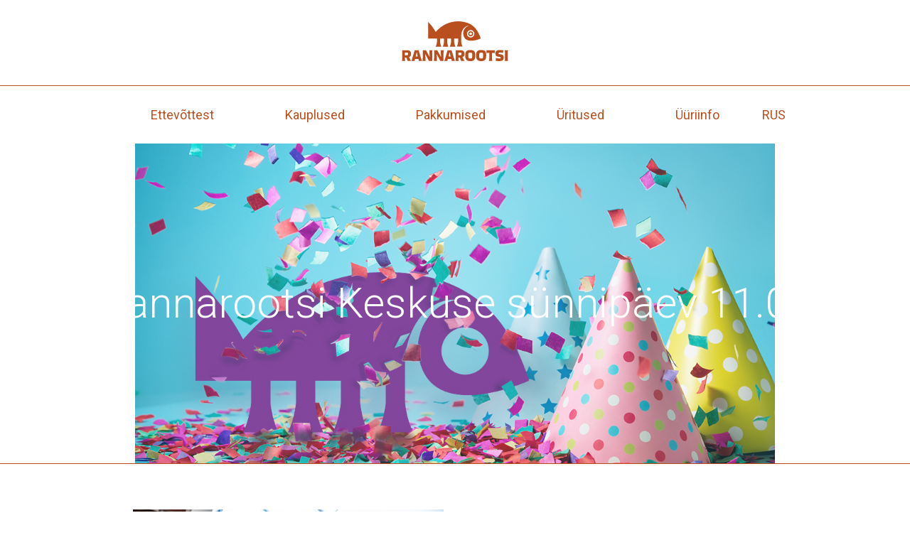

--- FILE ---
content_type: text/html; charset=UTF-8
request_url: https://rannarootsikeskus.ee/events/rannarootsi-keskuse-sunnipaev-11-03/
body_size: 9913
content:
<!DOCTYPE html>
<html lang="et">
<head>
	<meta charset="UTF-8">
	<meta name="viewport" content="width=device-width">
	
	<meta name='robots' content='index, follow, max-image-preview:large, max-snippet:-1, max-video-preview:-1' />
<link rel="alternate" hreflang="et" href="https://rannarootsikeskus.ee/events/rannarootsi-keskuse-sunnipaev-11-03/" />
<link rel="alternate" hreflang="ru" href="https://rannarootsikeskus.ee/ru/events-ru/rannarootsi-keskuse-sunnipaev-11-03/" />
<link rel="alternate" hreflang="x-default" href="https://rannarootsikeskus.ee/events/rannarootsi-keskuse-sunnipaev-11-03/" />

	<!-- This site is optimized with the Yoast SEO plugin v26.7 - https://yoast.com/wordpress/plugins/seo/ -->
	<title>Läänemaalaste mõnusaim kohtumispaik | Rannarootsi Keskus</title>
	<meta name="description" content="Rannarootsi keskus asub Haapsalu linna piiril Uuemõisas, Tallinna mnt. ääres. Südalinnast vaid 20-minutilise jalutuskäigu kaugusel." />
	<link rel="canonical" href="https://rannarootsikeskus.ee/events/rannarootsi-keskuse-sunnipaev-11-03/" />
	<meta property="og:locale" content="et_EE" />
	<meta property="og:type" content="article" />
	<meta property="og:title" content="Läänemaalaste mõnusaim kohtumispaik | Rannarootsi Keskus" />
	<meta property="og:description" content="Rannarootsi keskus asub Haapsalu linna piiril Uuemõisas, Tallinna mnt. ääres. Südalinnast vaid 20-minutilise jalutuskäigu kaugusel." />
	<meta property="og:url" content="https://rannarootsikeskus.ee/events/rannarootsi-keskuse-sunnipaev-11-03/" />
	<meta property="og:site_name" content="Rannarootsi Keskus" />
	<meta property="article:publisher" content="https://www.facebook.com/Rannarootsi" />
	<meta property="article:modified_time" content="2023-03-13T13:20:16+00:00" />
	<meta property="og:image" content="https://rannarootsikeskus.ee/wp-content/uploads/2023/03/rannarootsi-sünnipäev-fb-postitus-1200x120099-1.png" />
	<meta property="og:image:width" content="1200" />
	<meta property="og:image:height" content="1200" />
	<meta property="og:image:type" content="image/png" />
	<meta name="twitter:card" content="summary_large_image" />
	<meta name="twitter:label1" content="Est. reading time" />
	<meta name="twitter:data1" content="1 minut" />
	<script type="application/ld+json" class="yoast-schema-graph">{"@context":"https://schema.org","@graph":[{"@type":"WebPage","@id":"https://rannarootsikeskus.ee/events/rannarootsi-keskuse-sunnipaev-11-03/","url":"https://rannarootsikeskus.ee/events/rannarootsi-keskuse-sunnipaev-11-03/","name":"Läänemaalaste mõnusaim kohtumispaik | Rannarootsi Keskus","isPartOf":{"@id":"https://rannarootsikeskus.ee/#website"},"primaryImageOfPage":{"@id":"https://rannarootsikeskus.ee/events/rannarootsi-keskuse-sunnipaev-11-03/#primaryimage"},"image":{"@id":"https://rannarootsikeskus.ee/events/rannarootsi-keskuse-sunnipaev-11-03/#primaryimage"},"thumbnailUrl":"https://rannarootsikeskus.ee/wp-content/uploads/2023/03/rannarootsi-sünnipäev-fb-postitus-1200x120099-1.png","datePublished":"2023-03-07T11:08:33+00:00","dateModified":"2023-03-13T13:20:16+00:00","description":"Rannarootsi keskus asub Haapsalu linna piiril Uuemõisas, Tallinna mnt. ääres. Südalinnast vaid 20-minutilise jalutuskäigu kaugusel.","breadcrumb":{"@id":"https://rannarootsikeskus.ee/events/rannarootsi-keskuse-sunnipaev-11-03/#breadcrumb"},"inLanguage":"et","potentialAction":[{"@type":"ReadAction","target":["https://rannarootsikeskus.ee/events/rannarootsi-keskuse-sunnipaev-11-03/"]}]},{"@type":"ImageObject","inLanguage":"et","@id":"https://rannarootsikeskus.ee/events/rannarootsi-keskuse-sunnipaev-11-03/#primaryimage","url":"https://rannarootsikeskus.ee/wp-content/uploads/2023/03/rannarootsi-sünnipäev-fb-postitus-1200x120099-1.png","contentUrl":"https://rannarootsikeskus.ee/wp-content/uploads/2023/03/rannarootsi-sünnipäev-fb-postitus-1200x120099-1.png","width":1200,"height":1200,"caption":"rannarootsi-sunnipaev"},{"@type":"BreadcrumbList","@id":"https://rannarootsikeskus.ee/events/rannarootsi-keskuse-sunnipaev-11-03/#breadcrumb","itemListElement":[{"@type":"ListItem","position":1,"name":"Avaleht","item":"https://rannarootsikeskus.ee/"},{"@type":"ListItem","position":2,"name":"Rannarootsi Keskuse sünnipäev 11.03"}]},{"@type":"WebSite","@id":"https://rannarootsikeskus.ee/#website","url":"https://rannarootsikeskus.ee/","name":"Rannarootsi Keskus","description":"Rannarootsi Keskus","publisher":{"@id":"https://rannarootsikeskus.ee/#organization"},"potentialAction":[{"@type":"SearchAction","target":{"@type":"EntryPoint","urlTemplate":"https://rannarootsikeskus.ee/?s={search_term_string}"},"query-input":{"@type":"PropertyValueSpecification","valueRequired":true,"valueName":"search_term_string"}}],"inLanguage":"et"},{"@type":"Organization","@id":"https://rannarootsikeskus.ee/#organization","name":"Rannarootsi Keskus","url":"https://rannarootsikeskus.ee/","logo":{"@type":"ImageObject","inLanguage":"et","@id":"https://rannarootsikeskus.ee/#/schema/logo/image/","url":"https://rannarootsikeskus.ee/wp-content/uploads/2014/07/Rannarootsi_kompaktlogo_RGB_300dpi.jpg","contentUrl":"https://rannarootsikeskus.ee/wp-content/uploads/2014/07/Rannarootsi_kompaktlogo_RGB_300dpi.jpg","width":1063,"height":472,"caption":"Rannarootsi Keskus"},"image":{"@id":"https://rannarootsikeskus.ee/#/schema/logo/image/"},"sameAs":["https://www.facebook.com/Rannarootsi"]}]}</script>
	<!-- / Yoast SEO plugin. -->


<link rel='dns-prefetch' href='//fonts.googleapis.com' />
<link rel="alternate" title="oEmbed (JSON)" type="application/json+oembed" href="https://rannarootsikeskus.ee/wp-json/oembed/1.0/embed?url=https%3A%2F%2Frannarootsikeskus.ee%2Fevents%2Frannarootsi-keskuse-sunnipaev-11-03%2F" />
<link rel="alternate" title="oEmbed (XML)" type="text/xml+oembed" href="https://rannarootsikeskus.ee/wp-json/oembed/1.0/embed?url=https%3A%2F%2Frannarootsikeskus.ee%2Fevents%2Frannarootsi-keskuse-sunnipaev-11-03%2F&#038;format=xml" />
		<style>
			.lazyload,
			.lazyloading {
				max-width: 100%;
			}
		</style>
		<style id='wp-img-auto-sizes-contain-inline-css' type='text/css'>
img:is([sizes=auto i],[sizes^="auto," i]){contain-intrinsic-size:3000px 1500px}
/*# sourceURL=wp-img-auto-sizes-contain-inline-css */
</style>
<style id='wp-emoji-styles-inline-css' type='text/css'>

	img.wp-smiley, img.emoji {
		display: inline !important;
		border: none !important;
		box-shadow: none !important;
		height: 1em !important;
		width: 1em !important;
		margin: 0 0.07em !important;
		vertical-align: -0.1em !important;
		background: none !important;
		padding: 0 !important;
	}
/*# sourceURL=wp-emoji-styles-inline-css */
</style>
<link rel='stylesheet' id='wp-block-library-css' href='https://rannarootsikeskus.ee/wp-includes/css/dist/block-library/style.min.css' type='text/css' media='all' />
<style id='wp-block-library-inline-css' type='text/css'>
/*wp_block_styles_on_demand_placeholder:697e91fed7e42*/
/*# sourceURL=wp-block-library-inline-css */
</style>
<style id='classic-theme-styles-inline-css' type='text/css'>
/*! This file is auto-generated */
.wp-block-button__link{color:#fff;background-color:#32373c;border-radius:9999px;box-shadow:none;text-decoration:none;padding:calc(.667em + 2px) calc(1.333em + 2px);font-size:1.125em}.wp-block-file__button{background:#32373c;color:#fff;text-decoration:none}
/*# sourceURL=/wp-includes/css/classic-themes.min.css */
</style>
<link rel='stylesheet' id='wpml-legacy-horizontal-list-0-css' href='https://rannarootsikeskus.ee/wp-content/plugins/sitepress-multilingual-cms/templates/language-switchers/legacy-list-horizontal/style.min.css' type='text/css' media='all' />
<link rel='stylesheet' id='wpml-menu-item-0-css' href='https://rannarootsikeskus.ee/wp-content/plugins/sitepress-multilingual-cms/templates/language-switchers/menu-item/style.min.css' type='text/css' media='all' />
<link rel='stylesheet' id='main-css' href='https://rannarootsikeskus.ee/wp-content/themes/rannarootsi/screen.css' type='text/css' media='all' />
<link rel='stylesheet' id='roboto-css' href='https://fonts.googleapis.com/css?family=Roboto%3A300%2C400%2C500' type='text/css' media='all' />
<script type="text/javascript" src="https://rannarootsikeskus.ee/wp-includes/js/jquery/jquery.min.js" id="jquery-core-js"></script>
<script type="text/javascript" src="https://rannarootsikeskus.ee/wp-includes/js/jquery/jquery-migrate.min.js" id="jquery-migrate-js"></script>
<link rel="https://api.w.org/" href="https://rannarootsikeskus.ee/wp-json/" /><link rel="EditURI" type="application/rsd+xml" title="RSD" href="https://rannarootsikeskus.ee/xmlrpc.php?rsd" />
<meta name="generator" content="WordPress 6.9" />
<link rel='shortlink' href='https://rannarootsikeskus.ee/?p=11744' />
<meta name="generator" content="WPML ver:4.8.6 stt:15,45;" />
<!-- Google tag (gtag.js) -->
<script async src="https://www.googletagmanager.com/gtag/js?id=AW-17540921670"></script>
<script>
  window.dataLayer = window.dataLayer || [];
  function gtag(){dataLayer.push(arguments);}
  gtag('js', new Date());

  gtag('config', 'AW-17540921670');
</script>
<!-- Event snippet for Lehevaatamine conversion page -->
<script>
  gtag('event', 'conversion', {
      'send_to': 'AW-17540921670/oRbXCMH_5pYbEMbylKxB',
      'value': 1.0,
      'currency': 'EUR'
  });
</script>
		<script>
			document.documentElement.className = document.documentElement.className.replace('no-js', 'js');
		</script>
				<style>
			.no-js img.lazyload {
				display: none;
			}

			figure.wp-block-image img.lazyloading {
				min-width: 150px;
			}

			.lazyload,
			.lazyloading {
				--smush-placeholder-width: 100px;
				--smush-placeholder-aspect-ratio: 1/1;
				width: var(--smush-image-width, var(--smush-placeholder-width)) !important;
				aspect-ratio: var(--smush-image-aspect-ratio, var(--smush-placeholder-aspect-ratio)) !important;
			}

						.lazyload, .lazyloading {
				opacity: 0;
			}

			.lazyloaded {
				opacity: 1;
				transition: opacity 400ms;
				transition-delay: 0ms;
			}

					</style>
		
<!-- Meta Pixel Code -->
<script type='text/javascript'>
!function(f,b,e,v,n,t,s){if(f.fbq)return;n=f.fbq=function(){n.callMethod?
n.callMethod.apply(n,arguments):n.queue.push(arguments)};if(!f._fbq)f._fbq=n;
n.push=n;n.loaded=!0;n.version='2.0';n.queue=[];t=b.createElement(e);t.async=!0;
t.src=v;s=b.getElementsByTagName(e)[0];s.parentNode.insertBefore(t,s)}(window,
document,'script','https://connect.facebook.net/en_US/fbevents.js');
</script>
<!-- End Meta Pixel Code -->
<script type='text/javascript'>var url = window.location.origin + '?ob=open-bridge';
            fbq('set', 'openbridge', '884478003834417', url);
fbq('init', '884478003834417', {}, {
    "agent": "wordpress-6.9-4.1.5"
})</script><script type='text/javascript'>
    fbq('track', 'PageView', []);
  </script><link rel="icon" href="https://rannarootsikeskus.ee/wp-content/uploads/2022/01/cropped-favicon-512x512-1-32x32.png" sizes="32x32" />
<link rel="icon" href="https://rannarootsikeskus.ee/wp-content/uploads/2022/01/cropped-favicon-512x512-1-192x192.png" sizes="192x192" />
<link rel="apple-touch-icon" href="https://rannarootsikeskus.ee/wp-content/uploads/2022/01/cropped-favicon-512x512-1-180x180.png" />
<meta name="msapplication-TileImage" content="https://rannarootsikeskus.ee/wp-content/uploads/2022/01/cropped-favicon-512x512-1-270x270.png" />
		<style type="text/css" id="wp-custom-css">
			#notice {
	display:none !important;
}

#footer .textwidget {
	font-size: 15px;
	line-height: 20px;
	    font-weight: 400;
}
.four.inlineblock {
    width: 24%;
}
@media screen and (max-width: 930px){
.four.inlineblock {
    width: 100%;
    text-align: center;
}
}
.verticalbottom {
    vertical-align: bottom;
}
.mapplic-clickable:not(g), g.mapplic-clickable > * {
    opacity: 1 !important;
}
.ngg-galleryoverview .ngg-navigation {
    padding-bottom: 4px;
}
.ngg-galleryoverview .ngg-navigation a.page-numbers:hover,
.ngg-galleryoverview .ngg-navigation a.next:hover,
.ngg-galleryoverview .ngg-navigation a.prev:hover{
	    background-color: #b94f1e;
}
.maincontent .ngg-gallery-thumbnail {
    margin: 4px;
}
.maincontent .ngg-album-compactbox {
    border: 1px solid #b94f1e !important;
    border-radius: 0;
    padding: 4px!important;
}
.ngg-album-compactbox .Thumb {
    display: block;
}
.ngg-album-compact a {
    display: block;
}
.ngg-album-compact {
    padding-right: 7px !important;
        max-width: 302px;
}
.maincontent  .ngg-album-compact h4 .ngg-album-desc {
    height: auto !important;
    min-height: 27px !important;
}

.openingtimes {
	display: none;
}

.headerimage {
	background-size: contain;
  background-repeat: no-repeat;
	background-position: center;
}

@media screen  
  and (max-device-width: 600px) 
  and (-webkit-min-device-pixel-ratio: 2) { 
 .headerimage {
	padding-bottom: 30px;
}
 .headerimage .smcontainer {
  height: 200px;
		}		
}
.ol1 {list-style-type: decimal !important;}
.ul1 {list-style-type: circle; !important;}
.circle__content.imgcircle.purple{text-align:center;} /* Centered Digituul by Aleksei */
@media (max-width:768px){
	.arrow-right{display:none;}}		</style>
			<!-- Facebook Pixel Code -->

<script>

!function(f,b,e,v,n,t,s)

{if(f.fbq)return;n=f.fbq=function(){n.callMethod?

n.callMethod.apply(n,arguments):n.queue.push(arguments)};

if(!f._fbq)f._fbq=n;n.push=n;n.loaded=!0;n.version='2.0';

n.queue=[];t=b.createElement(e);t.async=!0;

t.src=v;s=b.getElementsByTagName(e)[0];

s.parentNode.insertBefore(t,s)}(window, document,'script',

'https://connect.facebook.net/en_US/fbevents.js');

fbq('init', '704609909927350');

fbq('track', 'PageView');

</script>
<!-- End Facebook Pixel Code -->
<!-- Global site tag (gtag.js) - Google Analytics -->

<script async src="https://www.googletagmanager.com/gtag/js?id=UA-137563957-1"></script>

<script>

window.dataLayer = window.dataLayer || [];

function gtag(){dataLayer.push(arguments);}

gtag('js', new Date());

gtag('config', 'UA-137563957-1');

</script>

</head>

<body class="wp-singular events-template-default single single-events postid-11744 wp-theme-rannarootsi">
	<div id="page" class="hfeed site">
		<header class="header">
		<div class="centeralign lgpadding borderbottom">
		<div class="container">
		<a href="https://rannarootsikeskus.ee" class="logo" >
		<img data-src="https://rannarootsikeskus.ee/wp-content/themes/rannarootsi/images/logoRR.svg" height="71" width="236" alt="logo" src="[data-uri]" class="lazyload" style="--smush-placeholder-width: 236px; --smush-placeholder-aspect-ratio: 236/71;" />
		</a>
		</div>
		</div>
		<div class="container">
		
			<div id="menu" class="centeralign">
		 <button type="button" id="navbar-toggle" class="mobile">
      <span class="sr-only">Toggle navigation</span>
      <span class="icon-bar specialborder"></span>
      <span class="icon-bar specialborder"></span>
      <span class="icon-bar specialborder"></span>
    </button>
				<div class="main-menu desktop"><ul id="menu-rannarootsi" class="menu"><li id="menu-item-3399" class="menu-item menu-item-type-post_type menu-item-object-page menu-item-3399"><a href="https://rannarootsikeskus.ee/ettevottest/">Ettevõttest</a></li>
<li id="menu-item-51" class="menu-item menu-item-type-post_type menu-item-object-page menu-item-51"><a href="https://rannarootsikeskus.ee/kauplused/">Kauplused</a></li>
<li id="menu-item-9" class="menu-item menu-item-type-post_type menu-item-object-page menu-item-9"><a href="https://rannarootsikeskus.ee/pakkumised/">Pakkumised</a></li>
<li id="menu-item-62" class="menu-item menu-item-type-post_type menu-item-object-page menu-item-62"><a href="https://rannarootsikeskus.ee/uritused/">Üritused</a></li>
<li id="menu-item-3400" class="menu-item menu-item-type-post_type menu-item-object-page menu-item-3400"><a href="https://rannarootsikeskus.ee/aripindade-uur/">Üüriinfo</a></li>
<li id="menu-item-wpml-ls-3-ru" class="menu-item wpml-ls-slot-3 wpml-ls-item wpml-ls-item-ru wpml-ls-menu-item wpml-ls-first-item wpml-ls-last-item menu-item-type-wpml_ls_menu_item menu-item-object-wpml_ls_menu_item menu-item-wpml-ls-3-ru"><a href="https://rannarootsikeskus.ee/ru/events-ru/rannarootsi-keskuse-sunnipaev-11-03/" title="Switch to RUS" aria-label="Switch to RUS" role="menuitem"><span class="wpml-ls-native" lang="ru">RUS</span></a></li>
</ul></div>			</div>
			<div class="clear"></div>
		</div>
		</header>				 <div class="headerimage pageheading lazyload" style="background-image:inherit;" data-bg-image="url(https://rannarootsikeskus.ee/wp-content/uploads/2018/03/yritused-1.jpg)">
		   <div class="table fullwidth fullheight">
    <div class="tr">
      <div class="td middle">
      <div class="container">
        <h1 class="title white">Rannarootsi Keskuse sünnipäev 11.03</h1>        </div>
      </div>
    </div>
  </div>
</div>
	<div class="overflowhidden">
<section class="maincontent section rightanimal orange">
    
   <div class="bordertop sectionpadding">
	<div class="smcontainer">
		  <!-- index.php -->
<div
	class="ngg-galleryoverview
	 ngg-ajax-pagination-none	"
	id="ngg-gallery-d54c5746e287f885a0d02f2f285ff9dc-1">

			<!-- Thumbnails -->
				<div id="ngg-image-0" class="ngg-gallery-thumbnail-box"
											>
						<div class="ngg-gallery-thumbnail">
			<a href="https://rannarootsikeskus.ee/wp-content/gallery/11-03-23-rannarootsi-keskus-13-11-03-23-rannarootsi-keskus-13/3U0A4663.jpg"
				title=""
				data-src="https://rannarootsikeskus.ee/wp-content/gallery/11-03-23-rannarootsi-keskus-13-11-03-23-rannarootsi-keskus-13/3U0A4663.jpg"
				data-thumbnail="https://rannarootsikeskus.ee/wp-content/gallery/11-03-23-rannarootsi-keskus-13-11-03-23-rannarootsi-keskus-13/thumbs/thumbs_3U0A4663.jpg"
				data-image-id="5048"
				data-title="3U0A4663"
				data-description=""
				data-image-slug="3u0a4663"
				class="ngg-fancybox" rel="d54c5746e287f885a0d02f2f285ff9dc">
				<img
					title="3U0A4663"
					alt="3U0A4663"
					data-src="https://rannarootsikeskus.ee/wp-content/gallery/11-03-23-rannarootsi-keskus-13-11-03-23-rannarootsi-keskus-13/thumbs/thumbs_3U0A4663.jpg"
					width="437"
					height="290"
					style="--smush-placeholder-width: 437px; --smush-placeholder-aspect-ratio: 437/290;max-width:100%;"
				 src="[data-uri]" class="lazyload" />
			</a>
		</div>
							</div>
			
							
				<div id="ngg-image-1" class="ngg-gallery-thumbnail-box"
											>
						<div class="ngg-gallery-thumbnail">
			<a href="https://rannarootsikeskus.ee/wp-content/gallery/11-03-23-rannarootsi-keskus-13-11-03-23-rannarootsi-keskus-13/3U0A4643.jpg"
				title=""
				data-src="https://rannarootsikeskus.ee/wp-content/gallery/11-03-23-rannarootsi-keskus-13-11-03-23-rannarootsi-keskus-13/3U0A4643.jpg"
				data-thumbnail="https://rannarootsikeskus.ee/wp-content/gallery/11-03-23-rannarootsi-keskus-13-11-03-23-rannarootsi-keskus-13/thumbs/thumbs_3U0A4643.jpg"
				data-image-id="5049"
				data-title="3U0A4643"
				data-description=""
				data-image-slug="3u0a4643"
				class="ngg-fancybox" rel="d54c5746e287f885a0d02f2f285ff9dc">
				<img
					title="3U0A4643"
					alt="3U0A4643"
					data-src="https://rannarootsikeskus.ee/wp-content/gallery/11-03-23-rannarootsi-keskus-13-11-03-23-rannarootsi-keskus-13/thumbs/thumbs_3U0A4643.jpg"
					width="437"
					height="290"
					style="--smush-placeholder-width: 437px; --smush-placeholder-aspect-ratio: 437/290;max-width:100%;"
				 src="[data-uri]" class="lazyload" />
			</a>
		</div>
							</div>
			
									<br style="clear: both" />
					
				<div id="ngg-image-2" class="ngg-gallery-thumbnail-box"
											>
						<div class="ngg-gallery-thumbnail">
			<a href="https://rannarootsikeskus.ee/wp-content/gallery/11-03-23-rannarootsi-keskus-13-11-03-23-rannarootsi-keskus-13/3U0A4624.jpg"
				title=""
				data-src="https://rannarootsikeskus.ee/wp-content/gallery/11-03-23-rannarootsi-keskus-13-11-03-23-rannarootsi-keskus-13/3U0A4624.jpg"
				data-thumbnail="https://rannarootsikeskus.ee/wp-content/gallery/11-03-23-rannarootsi-keskus-13-11-03-23-rannarootsi-keskus-13/thumbs/thumbs_3U0A4624.jpg"
				data-image-id="5050"
				data-title="3U0A4624"
				data-description=""
				data-image-slug="3u0a4624"
				class="ngg-fancybox" rel="d54c5746e287f885a0d02f2f285ff9dc">
				<img
					title="3U0A4624"
					alt="3U0A4624"
					data-src="https://rannarootsikeskus.ee/wp-content/gallery/11-03-23-rannarootsi-keskus-13-11-03-23-rannarootsi-keskus-13/thumbs/thumbs_3U0A4624.jpg"
					width="437"
					height="290"
					style="--smush-placeholder-width: 437px; --smush-placeholder-aspect-ratio: 437/290;max-width:100%;"
				 src="[data-uri]" class="lazyload" />
			</a>
		</div>
							</div>
			
							
				<div id="ngg-image-3" class="ngg-gallery-thumbnail-box"
											>
						<div class="ngg-gallery-thumbnail">
			<a href="https://rannarootsikeskus.ee/wp-content/gallery/11-03-23-rannarootsi-keskus-13-11-03-23-rannarootsi-keskus-13/3U0A4639.jpg"
				title=""
				data-src="https://rannarootsikeskus.ee/wp-content/gallery/11-03-23-rannarootsi-keskus-13-11-03-23-rannarootsi-keskus-13/3U0A4639.jpg"
				data-thumbnail="https://rannarootsikeskus.ee/wp-content/gallery/11-03-23-rannarootsi-keskus-13-11-03-23-rannarootsi-keskus-13/thumbs/thumbs_3U0A4639.jpg"
				data-image-id="5051"
				data-title="3U0A4639"
				data-description=""
				data-image-slug="3u0a4639"
				class="ngg-fancybox" rel="d54c5746e287f885a0d02f2f285ff9dc">
				<img
					title="3U0A4639"
					alt="3U0A4639"
					data-src="https://rannarootsikeskus.ee/wp-content/gallery/11-03-23-rannarootsi-keskus-13-11-03-23-rannarootsi-keskus-13/thumbs/thumbs_3U0A4639.jpg"
					width="437"
					height="290"
					style="--smush-placeholder-width: 437px; --smush-placeholder-aspect-ratio: 437/290;max-width:100%;"
				 src="[data-uri]" class="lazyload" />
			</a>
		</div>
							</div>
			
									<br style="clear: both" />
					
				<div id="ngg-image-4" class="ngg-gallery-thumbnail-box"
											>
						<div class="ngg-gallery-thumbnail">
			<a href="https://rannarootsikeskus.ee/wp-content/gallery/11-03-23-rannarootsi-keskus-13-11-03-23-rannarootsi-keskus-13/3U0A4665.jpg"
				title=""
				data-src="https://rannarootsikeskus.ee/wp-content/gallery/11-03-23-rannarootsi-keskus-13-11-03-23-rannarootsi-keskus-13/3U0A4665.jpg"
				data-thumbnail="https://rannarootsikeskus.ee/wp-content/gallery/11-03-23-rannarootsi-keskus-13-11-03-23-rannarootsi-keskus-13/thumbs/thumbs_3U0A4665.jpg"
				data-image-id="5052"
				data-title="3U0A4665"
				data-description=""
				data-image-slug="3u0a4665"
				class="ngg-fancybox" rel="d54c5746e287f885a0d02f2f285ff9dc">
				<img
					title="3U0A4665"
					alt="3U0A4665"
					data-src="https://rannarootsikeskus.ee/wp-content/gallery/11-03-23-rannarootsi-keskus-13-11-03-23-rannarootsi-keskus-13/thumbs/thumbs_3U0A4665.jpg"
					width="437"
					height="290"
					style="--smush-placeholder-width: 437px; --smush-placeholder-aspect-ratio: 437/290;max-width:100%;"
				 src="[data-uri]" class="lazyload" />
			</a>
		</div>
							</div>
			
							
				<div id="ngg-image-5" class="ngg-gallery-thumbnail-box"
											>
						<div class="ngg-gallery-thumbnail">
			<a href="https://rannarootsikeskus.ee/wp-content/gallery/11-03-23-rannarootsi-keskus-13-11-03-23-rannarootsi-keskus-13/3U0A4642.jpg"
				title=""
				data-src="https://rannarootsikeskus.ee/wp-content/gallery/11-03-23-rannarootsi-keskus-13-11-03-23-rannarootsi-keskus-13/3U0A4642.jpg"
				data-thumbnail="https://rannarootsikeskus.ee/wp-content/gallery/11-03-23-rannarootsi-keskus-13-11-03-23-rannarootsi-keskus-13/thumbs/thumbs_3U0A4642.jpg"
				data-image-id="5053"
				data-title="3U0A4642"
				data-description=""
				data-image-slug="3u0a4642"
				class="ngg-fancybox" rel="d54c5746e287f885a0d02f2f285ff9dc">
				<img
					title="3U0A4642"
					alt="3U0A4642"
					data-src="https://rannarootsikeskus.ee/wp-content/gallery/11-03-23-rannarootsi-keskus-13-11-03-23-rannarootsi-keskus-13/thumbs/thumbs_3U0A4642.jpg"
					width="437"
					height="290"
					style="--smush-placeholder-width: 437px; --smush-placeholder-aspect-ratio: 437/290;max-width:100%;"
				 src="[data-uri]" class="lazyload" />
			</a>
		</div>
							</div>
			
									<br style="clear: both" />
					
				<div id="ngg-image-6" class="ngg-gallery-thumbnail-box"
											>
						<div class="ngg-gallery-thumbnail">
			<a href="https://rannarootsikeskus.ee/wp-content/gallery/11-03-23-rannarootsi-keskus-13-11-03-23-rannarootsi-keskus-13/3U0A4667.jpg"
				title=""
				data-src="https://rannarootsikeskus.ee/wp-content/gallery/11-03-23-rannarootsi-keskus-13-11-03-23-rannarootsi-keskus-13/3U0A4667.jpg"
				data-thumbnail="https://rannarootsikeskus.ee/wp-content/gallery/11-03-23-rannarootsi-keskus-13-11-03-23-rannarootsi-keskus-13/thumbs/thumbs_3U0A4667.jpg"
				data-image-id="5054"
				data-title="3U0A4667"
				data-description=""
				data-image-slug="3u0a4667"
				class="ngg-fancybox" rel="d54c5746e287f885a0d02f2f285ff9dc">
				<img
					title="3U0A4667"
					alt="3U0A4667"
					data-src="https://rannarootsikeskus.ee/wp-content/gallery/11-03-23-rannarootsi-keskus-13-11-03-23-rannarootsi-keskus-13/thumbs/thumbs_3U0A4667.jpg"
					width="437"
					height="290"
					style="--smush-placeholder-width: 437px; --smush-placeholder-aspect-ratio: 437/290;max-width:100%;"
				 src="[data-uri]" class="lazyload" />
			</a>
		</div>
							</div>
			
							
				<div id="ngg-image-7" class="ngg-gallery-thumbnail-box"
											>
						<div class="ngg-gallery-thumbnail">
			<a href="https://rannarootsikeskus.ee/wp-content/gallery/11-03-23-rannarootsi-keskus-13-11-03-23-rannarootsi-keskus-13/3U0A4669.jpg"
				title=""
				data-src="https://rannarootsikeskus.ee/wp-content/gallery/11-03-23-rannarootsi-keskus-13-11-03-23-rannarootsi-keskus-13/3U0A4669.jpg"
				data-thumbnail="https://rannarootsikeskus.ee/wp-content/gallery/11-03-23-rannarootsi-keskus-13-11-03-23-rannarootsi-keskus-13/thumbs/thumbs_3U0A4669.jpg"
				data-image-id="5055"
				data-title="3U0A4669"
				data-description=""
				data-image-slug="3u0a4669"
				class="ngg-fancybox" rel="d54c5746e287f885a0d02f2f285ff9dc">
				<img
					title="3U0A4669"
					alt="3U0A4669"
					data-src="https://rannarootsikeskus.ee/wp-content/gallery/11-03-23-rannarootsi-keskus-13-11-03-23-rannarootsi-keskus-13/thumbs/thumbs_3U0A4669.jpg"
					width="437"
					height="290"
					style="--smush-placeholder-width: 437px; --smush-placeholder-aspect-ratio: 437/290;max-width:100%;"
				 src="[data-uri]" class="lazyload" />
			</a>
		</div>
							</div>
			
									<br style="clear: both" />
					
				<div id="ngg-image-8" class="ngg-gallery-thumbnail-box"
											>
						<div class="ngg-gallery-thumbnail">
			<a href="https://rannarootsikeskus.ee/wp-content/gallery/11-03-23-rannarootsi-keskus-13-11-03-23-rannarootsi-keskus-13/3U0A4673.jpg"
				title=""
				data-src="https://rannarootsikeskus.ee/wp-content/gallery/11-03-23-rannarootsi-keskus-13-11-03-23-rannarootsi-keskus-13/3U0A4673.jpg"
				data-thumbnail="https://rannarootsikeskus.ee/wp-content/gallery/11-03-23-rannarootsi-keskus-13-11-03-23-rannarootsi-keskus-13/thumbs/thumbs_3U0A4673.jpg"
				data-image-id="5056"
				data-title="3U0A4673"
				data-description=""
				data-image-slug="3u0a4673"
				class="ngg-fancybox" rel="d54c5746e287f885a0d02f2f285ff9dc">
				<img
					title="3U0A4673"
					alt="3U0A4673"
					data-src="https://rannarootsikeskus.ee/wp-content/gallery/11-03-23-rannarootsi-keskus-13-11-03-23-rannarootsi-keskus-13/thumbs/thumbs_3U0A4673.jpg"
					width="437"
					height="290"
					style="--smush-placeholder-width: 437px; --smush-placeholder-aspect-ratio: 437/290;max-width:100%;"
				 src="[data-uri]" class="lazyload" />
			</a>
		</div>
							</div>
			
							
				<div id="ngg-image-9" class="ngg-gallery-thumbnail-box"
											>
						<div class="ngg-gallery-thumbnail">
			<a href="https://rannarootsikeskus.ee/wp-content/gallery/11-03-23-rannarootsi-keskus-13-11-03-23-rannarootsi-keskus-13/3U0A4676.jpg"
				title=""
				data-src="https://rannarootsikeskus.ee/wp-content/gallery/11-03-23-rannarootsi-keskus-13-11-03-23-rannarootsi-keskus-13/3U0A4676.jpg"
				data-thumbnail="https://rannarootsikeskus.ee/wp-content/gallery/11-03-23-rannarootsi-keskus-13-11-03-23-rannarootsi-keskus-13/thumbs/thumbs_3U0A4676.jpg"
				data-image-id="5057"
				data-title="3U0A4676"
				data-description=""
				data-image-slug="3u0a4676"
				class="ngg-fancybox" rel="d54c5746e287f885a0d02f2f285ff9dc">
				<img
					title="3U0A4676"
					alt="3U0A4676"
					data-src="https://rannarootsikeskus.ee/wp-content/gallery/11-03-23-rannarootsi-keskus-13-11-03-23-rannarootsi-keskus-13/thumbs/thumbs_3U0A4676.jpg"
					width="437"
					height="290"
					style="--smush-placeholder-width: 437px; --smush-placeholder-aspect-ratio: 437/290;max-width:100%;"
				 src="[data-uri]" class="lazyload" />
			</a>
		</div>
							</div>
			
									<br style="clear: both" />
					
				<div id="ngg-image-10" class="ngg-gallery-thumbnail-box"
											>
						<div class="ngg-gallery-thumbnail">
			<a href="https://rannarootsikeskus.ee/wp-content/gallery/11-03-23-rannarootsi-keskus-13-11-03-23-rannarootsi-keskus-13/3U0A4683.jpg"
				title=""
				data-src="https://rannarootsikeskus.ee/wp-content/gallery/11-03-23-rannarootsi-keskus-13-11-03-23-rannarootsi-keskus-13/3U0A4683.jpg"
				data-thumbnail="https://rannarootsikeskus.ee/wp-content/gallery/11-03-23-rannarootsi-keskus-13-11-03-23-rannarootsi-keskus-13/thumbs/thumbs_3U0A4683.jpg"
				data-image-id="5058"
				data-title="3U0A4683"
				data-description=""
				data-image-slug="3u0a4683"
				class="ngg-fancybox" rel="d54c5746e287f885a0d02f2f285ff9dc">
				<img
					title="3U0A4683"
					alt="3U0A4683"
					data-src="https://rannarootsikeskus.ee/wp-content/gallery/11-03-23-rannarootsi-keskus-13-11-03-23-rannarootsi-keskus-13/thumbs/thumbs_3U0A4683.jpg"
					width="437"
					height="290"
					style="--smush-placeholder-width: 437px; --smush-placeholder-aspect-ratio: 437/290;max-width:100%;"
				 src="[data-uri]" class="lazyload" />
			</a>
		</div>
							</div>
			
							
				<div id="ngg-image-11" class="ngg-gallery-thumbnail-box"
											>
						<div class="ngg-gallery-thumbnail">
			<a href="https://rannarootsikeskus.ee/wp-content/gallery/11-03-23-rannarootsi-keskus-13-11-03-23-rannarootsi-keskus-13/3U0A4677.jpg"
				title=""
				data-src="https://rannarootsikeskus.ee/wp-content/gallery/11-03-23-rannarootsi-keskus-13-11-03-23-rannarootsi-keskus-13/3U0A4677.jpg"
				data-thumbnail="https://rannarootsikeskus.ee/wp-content/gallery/11-03-23-rannarootsi-keskus-13-11-03-23-rannarootsi-keskus-13/thumbs/thumbs_3U0A4677.jpg"
				data-image-id="5059"
				data-title="3U0A4677"
				data-description=""
				data-image-slug="3u0a4677"
				class="ngg-fancybox" rel="d54c5746e287f885a0d02f2f285ff9dc">
				<img
					title="3U0A4677"
					alt="3U0A4677"
					data-src="https://rannarootsikeskus.ee/wp-content/gallery/11-03-23-rannarootsi-keskus-13-11-03-23-rannarootsi-keskus-13/thumbs/thumbs_3U0A4677.jpg"
					width="437"
					height="290"
					style="--smush-placeholder-width: 437px; --smush-placeholder-aspect-ratio: 437/290;max-width:100%;"
				 src="[data-uri]" class="lazyload" />
			</a>
		</div>
							</div>
			
									<br style="clear: both" />
					
				<div id="ngg-image-12" class="ngg-gallery-thumbnail-box"
											>
						<div class="ngg-gallery-thumbnail">
			<a href="https://rannarootsikeskus.ee/wp-content/gallery/11-03-23-rannarootsi-keskus-13-11-03-23-rannarootsi-keskus-13/3U0A4689.jpg"
				title=""
				data-src="https://rannarootsikeskus.ee/wp-content/gallery/11-03-23-rannarootsi-keskus-13-11-03-23-rannarootsi-keskus-13/3U0A4689.jpg"
				data-thumbnail="https://rannarootsikeskus.ee/wp-content/gallery/11-03-23-rannarootsi-keskus-13-11-03-23-rannarootsi-keskus-13/thumbs/thumbs_3U0A4689.jpg"
				data-image-id="5060"
				data-title="3U0A4689"
				data-description=""
				data-image-slug="3u0a4689"
				class="ngg-fancybox" rel="d54c5746e287f885a0d02f2f285ff9dc">
				<img
					title="3U0A4689"
					alt="3U0A4689"
					data-src="https://rannarootsikeskus.ee/wp-content/gallery/11-03-23-rannarootsi-keskus-13-11-03-23-rannarootsi-keskus-13/thumbs/thumbs_3U0A4689.jpg"
					width="437"
					height="290"
					style="--smush-placeholder-width: 437px; --smush-placeholder-aspect-ratio: 437/290;max-width:100%;"
				 src="[data-uri]" class="lazyload" />
			</a>
		</div>
							</div>
			
							
				<div id="ngg-image-13" class="ngg-gallery-thumbnail-box"
											>
						<div class="ngg-gallery-thumbnail">
			<a href="https://rannarootsikeskus.ee/wp-content/gallery/11-03-23-rannarootsi-keskus-13-11-03-23-rannarootsi-keskus-13/3U0A4693.jpg"
				title=""
				data-src="https://rannarootsikeskus.ee/wp-content/gallery/11-03-23-rannarootsi-keskus-13-11-03-23-rannarootsi-keskus-13/3U0A4693.jpg"
				data-thumbnail="https://rannarootsikeskus.ee/wp-content/gallery/11-03-23-rannarootsi-keskus-13-11-03-23-rannarootsi-keskus-13/thumbs/thumbs_3U0A4693.jpg"
				data-image-id="5061"
				data-title="3U0A4693"
				data-description=""
				data-image-slug="3u0a4693"
				class="ngg-fancybox" rel="d54c5746e287f885a0d02f2f285ff9dc">
				<img
					title="3U0A4693"
					alt="3U0A4693"
					data-src="https://rannarootsikeskus.ee/wp-content/gallery/11-03-23-rannarootsi-keskus-13-11-03-23-rannarootsi-keskus-13/thumbs/thumbs_3U0A4693.jpg"
					width="437"
					height="290"
					style="--smush-placeholder-width: 437px; --smush-placeholder-aspect-ratio: 437/290;max-width:100%;"
				 src="[data-uri]" class="lazyload" />
			</a>
		</div>
							</div>
			
									<br style="clear: both" />
					
				<div id="ngg-image-14" class="ngg-gallery-thumbnail-box"
											>
						<div class="ngg-gallery-thumbnail">
			<a href="https://rannarootsikeskus.ee/wp-content/gallery/11-03-23-rannarootsi-keskus-13-11-03-23-rannarootsi-keskus-13/3U0A4695.jpg"
				title=""
				data-src="https://rannarootsikeskus.ee/wp-content/gallery/11-03-23-rannarootsi-keskus-13-11-03-23-rannarootsi-keskus-13/3U0A4695.jpg"
				data-thumbnail="https://rannarootsikeskus.ee/wp-content/gallery/11-03-23-rannarootsi-keskus-13-11-03-23-rannarootsi-keskus-13/thumbs/thumbs_3U0A4695.jpg"
				data-image-id="5062"
				data-title="3U0A4695"
				data-description=""
				data-image-slug="3u0a4695"
				class="ngg-fancybox" rel="d54c5746e287f885a0d02f2f285ff9dc">
				<img
					title="3U0A4695"
					alt="3U0A4695"
					data-src="https://rannarootsikeskus.ee/wp-content/gallery/11-03-23-rannarootsi-keskus-13-11-03-23-rannarootsi-keskus-13/thumbs/thumbs_3U0A4695.jpg"
					width="437"
					height="290"
					style="--smush-placeholder-width: 437px; --smush-placeholder-aspect-ratio: 437/290;max-width:100%;"
				 src="[data-uri]" class="lazyload" />
			</a>
		</div>
							</div>
			
							
				<div id="ngg-image-15" class="ngg-gallery-thumbnail-box"
											>
						<div class="ngg-gallery-thumbnail">
			<a href="https://rannarootsikeskus.ee/wp-content/gallery/11-03-23-rannarootsi-keskus-13-11-03-23-rannarootsi-keskus-13/3U0A4691.jpg"
				title=""
				data-src="https://rannarootsikeskus.ee/wp-content/gallery/11-03-23-rannarootsi-keskus-13-11-03-23-rannarootsi-keskus-13/3U0A4691.jpg"
				data-thumbnail="https://rannarootsikeskus.ee/wp-content/gallery/11-03-23-rannarootsi-keskus-13-11-03-23-rannarootsi-keskus-13/thumbs/thumbs_3U0A4691.jpg"
				data-image-id="5063"
				data-title="3U0A4691"
				data-description=""
				data-image-slug="3u0a4691"
				class="ngg-fancybox" rel="d54c5746e287f885a0d02f2f285ff9dc">
				<img
					title="3U0A4691"
					alt="3U0A4691"
					data-src="https://rannarootsikeskus.ee/wp-content/gallery/11-03-23-rannarootsi-keskus-13-11-03-23-rannarootsi-keskus-13/thumbs/thumbs_3U0A4691.jpg"
					width="437"
					height="290"
					style="--smush-placeholder-width: 437px; --smush-placeholder-aspect-ratio: 437/290;max-width:100%;"
				 src="[data-uri]" class="lazyload" />
			</a>
		</div>
							</div>
			
									<br style="clear: both" />
					
				<div id="ngg-image-16" class="ngg-gallery-thumbnail-box"
											>
						<div class="ngg-gallery-thumbnail">
			<a href="https://rannarootsikeskus.ee/wp-content/gallery/11-03-23-rannarootsi-keskus-13-11-03-23-rannarootsi-keskus-13/3U0A4697.jpg"
				title=""
				data-src="https://rannarootsikeskus.ee/wp-content/gallery/11-03-23-rannarootsi-keskus-13-11-03-23-rannarootsi-keskus-13/3U0A4697.jpg"
				data-thumbnail="https://rannarootsikeskus.ee/wp-content/gallery/11-03-23-rannarootsi-keskus-13-11-03-23-rannarootsi-keskus-13/thumbs/thumbs_3U0A4697.jpg"
				data-image-id="5064"
				data-title="3U0A4697"
				data-description=""
				data-image-slug="3u0a4697"
				class="ngg-fancybox" rel="d54c5746e287f885a0d02f2f285ff9dc">
				<img
					title="3U0A4697"
					alt="3U0A4697"
					data-src="https://rannarootsikeskus.ee/wp-content/gallery/11-03-23-rannarootsi-keskus-13-11-03-23-rannarootsi-keskus-13/thumbs/thumbs_3U0A4697.jpg"
					width="437"
					height="290"
					style="--smush-placeholder-width: 437px; --smush-placeholder-aspect-ratio: 437/290;max-width:100%;"
				 src="[data-uri]" class="lazyload" />
			</a>
		</div>
							</div>
			
							
				<div id="ngg-image-17" class="ngg-gallery-thumbnail-box"
											>
						<div class="ngg-gallery-thumbnail">
			<a href="https://rannarootsikeskus.ee/wp-content/gallery/11-03-23-rannarootsi-keskus-13-11-03-23-rannarootsi-keskus-13/3U0A4698.jpg"
				title=""
				data-src="https://rannarootsikeskus.ee/wp-content/gallery/11-03-23-rannarootsi-keskus-13-11-03-23-rannarootsi-keskus-13/3U0A4698.jpg"
				data-thumbnail="https://rannarootsikeskus.ee/wp-content/gallery/11-03-23-rannarootsi-keskus-13-11-03-23-rannarootsi-keskus-13/thumbs/thumbs_3U0A4698.jpg"
				data-image-id="5065"
				data-title="3U0A4698"
				data-description=""
				data-image-slug="3u0a4698"
				class="ngg-fancybox" rel="d54c5746e287f885a0d02f2f285ff9dc">
				<img
					title="3U0A4698"
					alt="3U0A4698"
					data-src="https://rannarootsikeskus.ee/wp-content/gallery/11-03-23-rannarootsi-keskus-13-11-03-23-rannarootsi-keskus-13/thumbs/thumbs_3U0A4698.jpg"
					width="437"
					height="290"
					style="--smush-placeholder-width: 437px; --smush-placeholder-aspect-ratio: 437/290;max-width:100%;"
				 src="[data-uri]" class="lazyload" />
			</a>
		</div>
							</div>
			
									<br style="clear: both" />
					
				<div id="ngg-image-18" class="ngg-gallery-thumbnail-box"
											>
						<div class="ngg-gallery-thumbnail">
			<a href="https://rannarootsikeskus.ee/wp-content/gallery/11-03-23-rannarootsi-keskus-13-11-03-23-rannarootsi-keskus-13/3U0A4705.jpg"
				title=""
				data-src="https://rannarootsikeskus.ee/wp-content/gallery/11-03-23-rannarootsi-keskus-13-11-03-23-rannarootsi-keskus-13/3U0A4705.jpg"
				data-thumbnail="https://rannarootsikeskus.ee/wp-content/gallery/11-03-23-rannarootsi-keskus-13-11-03-23-rannarootsi-keskus-13/thumbs/thumbs_3U0A4705.jpg"
				data-image-id="5066"
				data-title="3U0A4705"
				data-description=""
				data-image-slug="3u0a4705"
				class="ngg-fancybox" rel="d54c5746e287f885a0d02f2f285ff9dc">
				<img
					title="3U0A4705"
					alt="3U0A4705"
					data-src="https://rannarootsikeskus.ee/wp-content/gallery/11-03-23-rannarootsi-keskus-13-11-03-23-rannarootsi-keskus-13/thumbs/thumbs_3U0A4705.jpg"
					width="437"
					height="290"
					style="--smush-placeholder-width: 437px; --smush-placeholder-aspect-ratio: 437/290;max-width:100%;"
				 src="[data-uri]" class="lazyload" />
			</a>
		</div>
							</div>
			
							
				<div id="ngg-image-19" class="ngg-gallery-thumbnail-box"
											>
						<div class="ngg-gallery-thumbnail">
			<a href="https://rannarootsikeskus.ee/wp-content/gallery/11-03-23-rannarootsi-keskus-13-11-03-23-rannarootsi-keskus-13/3U0A4706.jpg"
				title=""
				data-src="https://rannarootsikeskus.ee/wp-content/gallery/11-03-23-rannarootsi-keskus-13-11-03-23-rannarootsi-keskus-13/3U0A4706.jpg"
				data-thumbnail="https://rannarootsikeskus.ee/wp-content/gallery/11-03-23-rannarootsi-keskus-13-11-03-23-rannarootsi-keskus-13/thumbs/thumbs_3U0A4706.jpg"
				data-image-id="5067"
				data-title="3U0A4706"
				data-description=""
				data-image-slug="3u0a4706"
				class="ngg-fancybox" rel="d54c5746e287f885a0d02f2f285ff9dc">
				<img
					title="3U0A4706"
					alt="3U0A4706"
					data-src="https://rannarootsikeskus.ee/wp-content/gallery/11-03-23-rannarootsi-keskus-13-11-03-23-rannarootsi-keskus-13/thumbs/thumbs_3U0A4706.jpg"
					width="437"
					height="290"
					style="--smush-placeholder-width: 437px; --smush-placeholder-aspect-ratio: 437/290;max-width:100%;"
				 src="[data-uri]" class="lazyload" />
			</a>
		</div>
							</div>
			
									<br style="clear: both" />
					
		
		<!-- Pagination -->
		<div class='ngg-navigation'><span class='current'>1</span>
<a class='page-numbers' data-pageid='2' href='https://rannarootsikeskus.ee/events/rannarootsi-keskuse-sunnipaev-11-03/nggallery/page/2'>2</a>
<span class='ellipsis'>...</span>
<a class='page-numbers' data-pageid='13' href='https://rannarootsikeskus.ee/events/rannarootsi-keskuse-sunnipaev-11-03/nggallery/page/13'>13</a>
<a class='prev' href='https://rannarootsikeskus.ee/events/rannarootsi-keskuse-sunnipaev-11-03/nggallery/page/2' data-pageid=2>&#9658;</a></div>	</div>

	</div>
	</div>
</section>
</div>
<div class="overflowhidden">
<footer class="footer orange relative margintop section color" id="footer">
    <div class="leftanimal animal"></div>
  <div class="bordertop sectionpadding">
    <div class="lgcontainer lgpaddingtop">
    <div class="lgpadding centeralign">
        <div class="four inlineblock smpadding verticalbottom leftalign">
          <div class="accentcolor">
            <div class="fsocial">

             <div class="icons">
                            <a href="https://www.facebook.com/Rannarootsi/" class="inlineblock" target="_Blank" >
                <img border="0" alt="fb" data-src="https://rannarootsikeskus.ee/wp-content/themes/rannarootsi/images/fb.svg" width="40" height="40" src="[data-uri]" class="lazyload" style="--smush-placeholder-width: 40px; --smush-placeholder-aspect-ratio: 40/40;">
              </a>
                                          <a href="https://www.instagram.com/explore/tags/rannarootsikeskus/" class="inlineblock"  target="_Blank">
                <img border="0" alt="instagram" data-src="https://rannarootsikeskus.ee/wp-content/themes/rannarootsi/images/insta.svg" width="40" height="40" src="[data-uri]" class="lazyload" style="--smush-placeholder-width: 40px; --smush-placeholder-aspect-ratio: 40/40;">
              </a>
                                                        <div class="about orange regular smpaddingtop">
                               <aside id="text-5" class="widget widget_text">			<div class="textwidget"><p>RANNAROOTSI ÄRIKESKUS OÜ<br />
Rannarootsi tee 1, Haapsalu linn,<br />
Uuemõisa küla, 90401, Läänemaa</p>
</div>
		</aside>                          </div>
          </div>
        </div>

      </div>
    </div>
    <div class="smpadding half inlineblock verticalbottom">
      <div class="logo centeralign lgpaddingbottom">
        <img data-src="https://rannarootsikeskus.ee/wp-content/themes/rannarootsi/images/logoRR.svg" height="71" width="236" alt="logo" src="[data-uri]" class="lazyload" style="--smush-placeholder-width: 236px; --smush-placeholder-aspect-ratio: 236/71;" />
      </div>
      <div id="menu" class="centeralign">
        <div class="main-menu"><ul id="menu-rannarootsi-1" class="menu"><li class="menu-item menu-item-type-post_type menu-item-object-page menu-item-3399"><a href="https://rannarootsikeskus.ee/ettevottest/">Ettevõttest</a></li>
<li class="menu-item menu-item-type-post_type menu-item-object-page menu-item-51"><a href="https://rannarootsikeskus.ee/kauplused/">Kauplused</a></li>
<li class="menu-item menu-item-type-post_type menu-item-object-page menu-item-9"><a href="https://rannarootsikeskus.ee/pakkumised/">Pakkumised</a></li>
<li class="menu-item menu-item-type-post_type menu-item-object-page menu-item-62"><a href="https://rannarootsikeskus.ee/uritused/">Üritused</a></li>
<li class="menu-item menu-item-type-post_type menu-item-object-page menu-item-3400"><a href="https://rannarootsikeskus.ee/aripindade-uur/">Üüriinfo</a></li>
<li class="menu-item wpml-ls-slot-3 wpml-ls-item wpml-ls-item-ru wpml-ls-menu-item wpml-ls-first-item wpml-ls-last-item menu-item-type-wpml_ls_menu_item menu-item-object-wpml_ls_menu_item menu-item-wpml-ls-3-ru"><a href="https://rannarootsikeskus.ee/ru/events-ru/rannarootsi-keskuse-sunnipaev-11-03/" title="Switch to RUS" aria-label="Switch to RUS" role="menuitem"><span class="wpml-ls-native" lang="ru">RUS</span></a></li>
</ul></div>      </div>
    </div>
    <div class="four inlineblock smpadding verticalbottom leftalign">
      <div class="accentcolor">
               <div id="sidebar">
          <aside id="text-6" class="widget widget_text">			<div class="textwidget"><p>Rannarootsi keskus kuulub Direct Invest Group OÜ&#8217;le<br />
Juhataja : Jekaterina Astanovskaja<br />
Tel: <a href="callto:+37256262452">+372 562 62452</a><br />
E-post: <a href="mailto:jk@directinvest.ee">jk@directinvest.ee</a></p>
<p style="font-weight: 400;">Haldusjuht: Sergei Furasjov<br />
Tel:<a href="tel:+37253086321">+372 53086321</a><br />
E-post: <a href="mailto:sf@directinvest.ee">sf@directinvest.ee</a></p>
</div>
		</aside>        </div>
          </div>
  </div>
  <div class="clear"></div>

</div>
<div class="clear"></div>
</div>


</div>
</footer>
</div>
</div>
<script type="speculationrules">
{"prefetch":[{"source":"document","where":{"and":[{"href_matches":"/*"},{"not":{"href_matches":["/wp-*.php","/wp-admin/*","/wp-content/uploads/*","/wp-content/*","/wp-content/plugins/*","/wp-content/themes/rannarootsi/*","/*\\?(.+)"]}},{"not":{"selector_matches":"a[rel~=\"nofollow\"]"}},{"not":{"selector_matches":".no-prefetch, .no-prefetch a"}}]},"eagerness":"conservative"}]}
</script>
    <!-- Meta Pixel Event Code -->
    <script type='text/javascript'>
        document.addEventListener( 'wpcf7mailsent', function( event ) {
        if( "fb_pxl_code" in event.detail.apiResponse){
            eval(event.detail.apiResponse.fb_pxl_code);
        }
        }, false );
    </script>
    <!-- End Meta Pixel Event Code -->
        <div id='fb-pxl-ajax-code'></div><script type="text/javascript" src="https://rannarootsikeskus.ee/wp-content/themes/rannarootsi/js/owl-carousel/owl.carousel.min.js" id="owl-js"></script>
<script type="text/javascript" src="https://rannarootsikeskus.ee/wp-content/themes/rannarootsi/js/functions.js" id="func-js"></script>
<script type="text/javascript" id="smush-lazy-load-js-before">
/* <![CDATA[ */
var smushLazyLoadOptions = {"autoResizingEnabled":false,"autoResizeOptions":{"precision":5,"skipAutoWidth":true}};
//# sourceURL=smush-lazy-load-js-before
/* ]]> */
</script>
<script type="text/javascript" src="https://rannarootsikeskus.ee/wp-content/plugins/wp-smushit/app/assets/js/smush-lazy-load.min.js" id="smush-lazy-load-js"></script>
<script type="text/javascript" id="photocrati_ajax-js-extra">
/* <![CDATA[ */
var photocrati_ajax = {"url":"https://rannarootsikeskus.ee/index.php?photocrati_ajax=1","rest_url":"https://rannarootsikeskus.ee/wp-json/","wp_home_url":"https://rannarootsikeskus.ee","wp_site_url":"https://rannarootsikeskus.ee","wp_root_url":"https://rannarootsikeskus.ee","wp_plugins_url":"https://rannarootsikeskus.ee/wp-content/plugins","wp_content_url":"https://rannarootsikeskus.ee/wp-content","wp_includes_url":"https://rannarootsikeskus.ee/wp-includes/","ngg_param_slug":"nggallery","rest_nonce":"ee46e8444f"};
//# sourceURL=photocrati_ajax-js-extra
/* ]]> */
</script>
<script type="text/javascript" src="https://rannarootsikeskus.ee/wp-content/plugins/nextgen-gallery/static/Legacy/ajax.min.js" id="photocrati_ajax-js"></script>
<script type="text/javascript" id="ngg_common-js-extra">
/* <![CDATA[ */

var galleries = {};
galleries.gallery_d54c5746e287f885a0d02f2f285ff9dc = {"__defaults_set":null,"ID":"d54c5746e287f885a0d02f2f285ff9dc","album_ids":[],"container_ids":["46"],"display":null,"display_settings":{"display_view":"default","images_per_page":"20","number_of_columns":"2","thumbnail_width":"437","thumbnail_height":"290","show_all_in_lightbox":"0","ajax_pagination":"0","use_imagebrowser_effect":"0","template":"","display_no_images_error":1,"disable_pagination":0,"show_slideshow_link":"0","slideshow_link_text":"[Show slideshow]","override_thumbnail_settings":"0","thumbnail_quality":"100","thumbnail_crop":"0","thumbnail_watermark":0,"ngg_triggers_display":"never","use_lightbox_effect":true,"_errors":[]},"display_type":"photocrati-nextgen_basic_thumbnails","effect_code":null,"entity_ids":[],"excluded_container_ids":[],"exclusions":[],"gallery_ids":[],"id":"d54c5746e287f885a0d02f2f285ff9dc","ids":null,"image_ids":[],"images_list_count":null,"inner_content":null,"is_album_gallery":null,"maximum_entity_count":500,"order_by":"sortorder","order_direction":"ASC","returns":"included","skip_excluding_globally_excluded_images":null,"slug":null,"sortorder":[],"source":"galleries","src":null,"tag_ids":[],"tagcloud":false,"transient_id":null};
galleries.gallery_d54c5746e287f885a0d02f2f285ff9dc.wordpress_page_root = "https:\/\/rannarootsikeskus.ee\/events\/rannarootsi-keskuse-sunnipaev-11-03\/";
var nextgen_lightbox_settings = {"static_path":"https:\/\/rannarootsikeskus.ee\/wp-content\/plugins\/nextgen-gallery\/static\/Lightbox\/{placeholder}","context":"nextgen_images"};
//# sourceURL=ngg_common-js-extra
/* ]]> */
</script>
<script type="text/javascript" src="https://rannarootsikeskus.ee/wp-content/plugins/nextgen-gallery/static/GalleryDisplay/common.js" id="ngg_common-js"></script>
<script type="text/javascript" id="ngg_common-js-after">
/* <![CDATA[ */
            var nggLastTimeoutVal = 1000;

            var nggRetryFailedImage = function(img) {
                setTimeout(function(){
                    img.src = img.src;
                }, nggLastTimeoutVal);

                nggLastTimeoutVal += 500;
            }
//# sourceURL=ngg_common-js-after
/* ]]> */
</script>
<script type="text/javascript" src="https://rannarootsikeskus.ee/wp-content/plugins/nextgen-gallery/static/Lightbox/lightbox_context.js" id="ngg_lightbox_context-js"></script>
<script type="text/javascript" src="https://rannarootsikeskus.ee/wp-content/plugins/nextgen-gallery/static/Lightbox/fancybox/jquery.easing-1.3.pack.js" id="fancybox-0-js"></script>
<script type="text/javascript" src="https://rannarootsikeskus.ee/wp-content/plugins/nextgen-gallery/static/Lightbox/fancybox/jquery.fancybox-1.3.4.pack.js" id="fancybox-1-js"></script>
<script type="text/javascript" src="https://rannarootsikeskus.ee/wp-content/plugins/nextgen-gallery/static/Lightbox/fancybox/nextgen_fancybox_init.js" id="fancybox-2-js"></script>
<script type="text/javascript" src="https://rannarootsikeskus.ee/wp-content/plugins/nextgen-gallery/static/FontAwesome/js/v4-shims.min.js" id="fontawesome_v4_shim-js"></script>
<script type="text/javascript" defer crossorigin="anonymous" data-auto-replace-svg="false" data-keep-original-source="false" data-search-pseudo-elements src="https://rannarootsikeskus.ee/wp-content/plugins/nextgen-gallery/static/FontAwesome/js/all.min.js" id="fontawesome-js"></script>
<script type="text/javascript" src="https://rannarootsikeskus.ee/wp-content/plugins/nextgen-gallery/static/Thumbnails/nextgen_basic_thumbnails.js" id="nextgen_basic_thumbnails_script-js"></script>
<script id="wp-emoji-settings" type="application/json">
{"baseUrl":"https://s.w.org/images/core/emoji/17.0.2/72x72/","ext":".png","svgUrl":"https://s.w.org/images/core/emoji/17.0.2/svg/","svgExt":".svg","source":{"concatemoji":"https://rannarootsikeskus.ee/wp-includes/js/wp-emoji-release.min.js"}}
</script>
<script type="module">
/* <![CDATA[ */
/*! This file is auto-generated */
const a=JSON.parse(document.getElementById("wp-emoji-settings").textContent),o=(window._wpemojiSettings=a,"wpEmojiSettingsSupports"),s=["flag","emoji"];function i(e){try{var t={supportTests:e,timestamp:(new Date).valueOf()};sessionStorage.setItem(o,JSON.stringify(t))}catch(e){}}function c(e,t,n){e.clearRect(0,0,e.canvas.width,e.canvas.height),e.fillText(t,0,0);t=new Uint32Array(e.getImageData(0,0,e.canvas.width,e.canvas.height).data);e.clearRect(0,0,e.canvas.width,e.canvas.height),e.fillText(n,0,0);const a=new Uint32Array(e.getImageData(0,0,e.canvas.width,e.canvas.height).data);return t.every((e,t)=>e===a[t])}function p(e,t){e.clearRect(0,0,e.canvas.width,e.canvas.height),e.fillText(t,0,0);var n=e.getImageData(16,16,1,1);for(let e=0;e<n.data.length;e++)if(0!==n.data[e])return!1;return!0}function u(e,t,n,a){switch(t){case"flag":return n(e,"\ud83c\udff3\ufe0f\u200d\u26a7\ufe0f","\ud83c\udff3\ufe0f\u200b\u26a7\ufe0f")?!1:!n(e,"\ud83c\udde8\ud83c\uddf6","\ud83c\udde8\u200b\ud83c\uddf6")&&!n(e,"\ud83c\udff4\udb40\udc67\udb40\udc62\udb40\udc65\udb40\udc6e\udb40\udc67\udb40\udc7f","\ud83c\udff4\u200b\udb40\udc67\u200b\udb40\udc62\u200b\udb40\udc65\u200b\udb40\udc6e\u200b\udb40\udc67\u200b\udb40\udc7f");case"emoji":return!a(e,"\ud83e\u1fac8")}return!1}function f(e,t,n,a){let r;const o=(r="undefined"!=typeof WorkerGlobalScope&&self instanceof WorkerGlobalScope?new OffscreenCanvas(300,150):document.createElement("canvas")).getContext("2d",{willReadFrequently:!0}),s=(o.textBaseline="top",o.font="600 32px Arial",{});return e.forEach(e=>{s[e]=t(o,e,n,a)}),s}function r(e){var t=document.createElement("script");t.src=e,t.defer=!0,document.head.appendChild(t)}a.supports={everything:!0,everythingExceptFlag:!0},new Promise(t=>{let n=function(){try{var e=JSON.parse(sessionStorage.getItem(o));if("object"==typeof e&&"number"==typeof e.timestamp&&(new Date).valueOf()<e.timestamp+604800&&"object"==typeof e.supportTests)return e.supportTests}catch(e){}return null}();if(!n){if("undefined"!=typeof Worker&&"undefined"!=typeof OffscreenCanvas&&"undefined"!=typeof URL&&URL.createObjectURL&&"undefined"!=typeof Blob)try{var e="postMessage("+f.toString()+"("+[JSON.stringify(s),u.toString(),c.toString(),p.toString()].join(",")+"));",a=new Blob([e],{type:"text/javascript"});const r=new Worker(URL.createObjectURL(a),{name:"wpTestEmojiSupports"});return void(r.onmessage=e=>{i(n=e.data),r.terminate(),t(n)})}catch(e){}i(n=f(s,u,c,p))}t(n)}).then(e=>{for(const n in e)a.supports[n]=e[n],a.supports.everything=a.supports.everything&&a.supports[n],"flag"!==n&&(a.supports.everythingExceptFlag=a.supports.everythingExceptFlag&&a.supports[n]);var t;a.supports.everythingExceptFlag=a.supports.everythingExceptFlag&&!a.supports.flag,a.supports.everything||((t=a.source||{}).concatemoji?r(t.concatemoji):t.wpemoji&&t.twemoji&&(r(t.twemoji),r(t.wpemoji)))});
//# sourceURL=https://rannarootsikeskus.ee/wp-includes/js/wp-emoji-loader.min.js
/* ]]> */
</script>
</body>
</html>


--- FILE ---
content_type: text/css
request_url: https://rannarootsikeskus.ee/wp-content/themes/rannarootsi/screen.css
body_size: 7528
content:
/**
*  Theme Name: rannarootsi
**/
* {
  margin: 0;
  padding: 0;
  box-sizing: border-box;
}

body {
  color: #0d0d0d;
  background-color: #fff;
  font-size: 16px;
  font-weight: 300;
  color: #B94F1E;
  font-family: 'Roboto', sans-serif;
}

ol, ul {
  list-style-type: none;
}

a {
  text-decoration: none;
  transition: color .3s;
  color: #B94F1E;
}

a:hover {
  color: #000;
}

h2,
h1 {
  font-size: 60px;
  font-weight: 300;
}

h3 {
  font-size: 35px;
  font-weight: 400;
}

h4 {
  font-size: 30px;
  font-weight: 300;
}

h5 {
  font-size: 24px;
  font-weight: 300;
}

h6 {
  font-size: 24px;
  font-weight: 300;
}

@media screen and (max-width: 525px) {
  h2,
  h1 {
    font-size: 35px;
  }

  h3, h4 {
    font-size: 25px;
  }

  h6, h5 {
    font-size: 18px;
    font-weight: 300;
  }
}
img {
  max-width: 100%;
  height: auto;
}

.leftalign {
  text-align: left;
}

.smalltext {
  font-size: 13px;
}

.accentcolor {
  color: #B94F1E;
}

.white {
  color: #fff;
}

.whitebg {
  background-color: #fff;
}

.light {
  font-weight: 200px;
}

.regular {
  font-weight: 400;
}

.half {
  width: 50%;
}

.minhalf {
  min-width: 50%;
}

.four {
  width: 25%;
}

.four.inlineblock {
  width: 24%;
}

.third {
  width: 33.333%;
}

.forty {
  width: 40%;
}

.sixty {
  width: 60%;
}

@media screen and (max-width: 930px) {
  .half {
    width: 100%;
  }
  .half .half {
    width: 50%;
  }

  .four {
    width: 50%;
  }

  .four.inlineblock {
    width: 100%;
    text-align: center;
  }

  .sixty,
  .forty {
    width: 100%;
  }
}
@media screen and (max-width: 730px) {
  .four {
    width: 100%;
  }

  .third {
    width: 100%;
  }

  .half .half {
    width: 100%;
  }
}
.relative {
  position: relative;
}

.absolute {
  position: absolute;
}

.floatleft {
  float: left;
}

.floatright {
  float: right;
}

.clear {
  clear: both;
}

.fullheight {
  height: 100%;
}

.fullwidth {
  width: 100%;
}

.inlineblock {
  display: inline-block;
}

.displayblock {
  display: block;
}

.table {
  display: table;
}

.tr {
  display: table-row;
}

.td {
  display: table-cell;
}

.lgcontainer {
  max-width: 1152px;
  margin: auto;
}

.container {
  max-width: 1052px;
  margin: auto;
}

.smcontainer {
  max-width: 915px;
  margin: auto;
}

.popup {
  display: none;
}

input {
  font-family: 'Roboto', sans-serif;
}

textarea, input, button, a {
  outline: none;
}

input[type="text"],
input[type="email"] {
  line-height: 50px;
  padding: 0 15px;
  color: #B94F1E;
  border-radius: 3px;
  border-width: 1px;
  border-color: #cacaca;
  box-shadow: none;
  border-style: solid;
}

::placeholder {
  /* Chrome, Firefox, Opera, Safari 10.1+ */
  color: #B94F1E;
  opacity: 1;
  /* Firefox */
}

:-ms-input-placeholder {
  /* Internet Explorer 10-11 */
  color: #B94F1E;
}

::-ms-input-placeholder {
  /* Microsoft Edge */
  color: #B94F1E;
}

.button,
input[type="submit"] {
  border: 1px solid #B94F1E;
  text-align: center;
  line-height: 40px;
  padding: 0 35px;
  border-radius: 30px;
  font-size: 16px;
  font-weight: 500;
  display: inline-block;
  color: #B94F1E;
  background-color: transparent;
  cursor: pointer;
}

@media screen and (max-width: 500px) {
  .button, input[type="submit"] {
    padding: 0 25px;
    font-size: 14px;
  }
}
.button.filled {
  background-color: #B94F1E;
  color: #fff;
}

.button.filled:hover {
  background-color: #ffffff;
  color: #B94F1E;
}

.button.filled.purplebg {
  border-color: #880063;
  background-color: #880063;
  color: #fff;
}

.buttonmap {
  line-height: 26px;
  font-size: 10px;
  width: 100%;
  position: relative;
  display: block;
  font-weight: 400;
}
.buttonmap span {
  padding-left: 20px;
}

.buttonmap {
  position: relative;
}
.buttonmap svg {
  height: 20px;
  margin-top: 2px;
  position: absolute;
}

.buttonmap:hover .cls-1 {
  fill: #B94F1E;
}

.centeralign {
  text-align: center;
}

.rightalign {
  text-align: right;
}

.middle {
  text-align: center;
  vertical-align: middle;
}

.verticalbottom {
  vertical-align: bottom;
}

.fullheight {
  height: 100%;
}

.sectionpadding {
  padding: 60px 0;
}

@media screen and (max-width: 800px) {
  .sectionpadding {
    padding: 30px 10px 30px 10px;
  }
}
.lgpadding {
  padding: 30px;
}

.lgpaddingtop {
  padding-top: 30px;
}

.lgpaddingbottom {
  padding-bottom: 30px;
}

.lgpaddingleft {
  padding-left: 30px;
}

.lgpaddingright {
  padding-right: 30px;
}

.maxpaddingleft {
  padding-left: 50px;
}

.maxpaddingright {
  padding-right: 50px;
}

@media screen and (max-width: 800px) {
  .maxpaddingleft {
    padding-left: 10px;
  }

  .maxpaddingright {
    padding-right: 10px;
  }
}
.smpadding {
  padding: 15px;
}

.smpaddingbottom {
  padding-bottom: 15px;
}

.smpaddingleft {
  padding-left: 15px;
}

.smpaddingright {
  padding-right: 15px;
}

.smpaddingtop {
  padding-top: 15px;
}

.lgmargintop {
  margin-top: 50px;
}

@media screen and (max-width: 450px) {
  .lgmargintop {
    margin-top: 15px;
  }
}
.smborderradius {
  border-radius: 10px;
}

.lgborderradius {
  border-radius: 40px;
  overflow: hidden;
}

.round {
  border-radius: 50%;
  overflow: hidden;
}

.pointer {
  cursor: pointer;
}

.overflowhidden {
  overflow: hidden;
}

.offers {
  border-radius: 50%;
  overflow: hidden;
}

.borderbottom {
  border-width: 0;
  border-bottom-width: 1px;
  border-style: solid;
  border-color: #B94F1E;
}

.border {
  border: 1px solid #B94F1E;
}

.mobile,
.tablet,
.smallscreen {
  display: none;
}

@media screen and (max-width: 900px) {
  .mobile {
    display: block;
  }

  .desktop {
    display: none;
  }
}
.notice {
  top: 0;
  left: 0;
  width: 100%;
  z-index: 1;
}
.notice h3,
.notice p {
  color: #ffffff;
}
.notice p {
   line-height: 25px;
}
.notice h3 {
    margin-bottom: 8px;
}
   
.notice .smcontainer {
  padding: 16px 16px 20px;
}

.notice .colored {
  background-color: rgba(185, 79, 30, 0.6);
}

#notice {
  height: 0;
  overflow: hidden;
}

.headerimage .openingtimes {
  min-width: 249px;
  bottom: 45px;
  right: 20px;
  background-color: #fff;
}
.headerimage .openingtimes .paddingtop {
  padding-top: 20px;
}

@media screen and (max-width: 400px) {
  .headerimage .openingtimes {
    left: 20px;
  }
}
.openingtimes:before {
  content: '';
  position: absolute;
  width: 100%;
  height: 70px;
  top: -69px;
  background-image: url(./images/kala.svg);
  background-repeat: no-repeat;
  background-position: center;
}

.contactinfo {
  line-height: 24px;
}

.minlogoheight {
  height: 120px;
}

.logo img {
  height: 56px;
  width: auto;
}

.main-menu li {
  display: inline-block;
  margin-left: -4px;
}
.main-menu li a {
  color: #B94F1E;
  display: block;
  font-weight: 400;
}

.header .main-menu li.current-menu-item > a,
.header .main-menu li.current_page_item > a,
.header .main-menu li.current_page_parent > a,
.header .main-menu li a:hover {
  color: #ffffff;
  background-color: #B94F1E;
}
.header .main-menu a {
  padding: 30px 50px;
  font-size: 18px;
}

.header .main-menu .wpml-ls-item a {
  padding: 30px 10px!important;
}

.footer .main-menu a {
  padding: 15px 15px 0;
  font-size: 15px;
}
.footer .main-menu li.current-menu-item > a,
.footer .main-menu li.current_page_item > a,
.footer .main-menu li.current_page_parent > a,
.footer .main-menu li a:hover {
  color: #000;
}

#footer .textwidget {
  font-size: 15px;
  line-height: 20px;
  font-weight: 400;
}

@media screen and (max-width: 900px) {
  .main-menu li {
    display: block;
  }
}
.front_map {
  height: 200px;
}

.header img {
  width: 100%;
}

.pageheading {
  height: 450px;
}

@media screen and (max-width: 900px) {
  .pageheading {
    height: 200px;
  }
  .pageheading h1 {
    font-size: 30px;
  }
}
@media screen and (max-width: 525px) {
  .pageheading {
    height: 100px;
  }
  .pageheading h1 {
    font-size: 20px;
  }
}
.headerimage {
  background-position: center;
  background-size: cover;
}
.headerimage .smcontainer {
  height: 470px;
}

.section.color {
  position: relative;
}

.section.margintop {
  margin-top: 70px;
}

.section .leftanimal,
.section .rightanimal {
  content: '';
  position: absolute;
  height: 70px;
  top: -69px;
  background-repeat: no-repeat;
  background-position: center;
  z-index: 1;
}

.section .leftanimal {
  width: 170px;
  left: -170px;
}

.section .rightanimal {
  width: 170px;
  right: -170px;
}

.section.sitemap p {
  text-align: center;
  margin-top: 10px;
  margin-bottom: 20px;
}

.bordertop {
  border-width: 0;
  border-top-width: 1px;
  border-style: solid;
}

.blue {
  color: #15609d;
}
.blue .bordertop {
  border-color: #15609d;
}

.lightblue {
  color: #78c3ec;
}
.lightblue .bordertop {
  border-color: #78c3ec;
}

.orange {
  color: #B94F1E;
}
.orange .bordertop {
  border-color: #B94F1E;
}

.green {
  color: #8f9a38;
}
.green .bordertop {
  border-color: #8f9a38;
}

.pink {
  color: #cf82b6;
}
.pink .bordertop {
  border-color: #cf82b6;
}

.purple {
  color: #880063;
}

.purplebg {
  background-color: #880063;
}

.section.blue .leftanimal {
  background-image: url(./images/transkala-blue.svg);
}

.section.lightblue .rightanimal {
  background-image: url(./images/transkala-lightblue.svg);
}

.section.orange .rightanimal {
  background-image: url(./images/transkala-vasak.svg);
}

.section.orange .leftanimal {
  background-image: url(./images/transkala-parem.svg);
}

.section.green .rightanimal {
  background-image: url(./images/transkala-green.svg);
}

.section.pink .leftanimal {
  background-image: url(./images/transkala-pink.svg);
}

.active .rightanimal {
  right: 50px;
  transition: right 1s linear;
}

.active .leftanimal {
  left: 50px;
  transition: left 1s linear;
}

@media screen and (max-width: 1030px) {
  .section .rightanimal,
  .section .leftanimal {
    display: none;
  }
}
.updown {
  position: relative;
  top: 10px;
  left: 0;
  right: 0;
  bottom: 0;
  -webkit-animation: bounce 1.5s ease infinite alternate;
}

@-webkit-keyframes bounce {
  100% {
    top: -10px;
  }
}
.social {
  max-width: 300px;
  z-index: 1;
  right: 50px;
  background-color: #f2f1f1;
  padding: 50px;
  bottom: 120px;
  top: 120px;
}
.social .icons a {
  padding-right: 5px;
}
.social .icons a:last-child {
  padding-right: 0;
}

.tooltipMap .mapplic-element {
  font-size: 13px;
}

@media screen and (max-width: 930px) {
  .social {
    max-width: 100%;
    position: static;
  }
}
.owl-next,
.owl-prev {
  position: absolute;
  top: 50%;
  margin-top: -20px;
}

.owl-next {
  right: -50px;
}

.owl-prev {
  left: -50px;
}

.arrow-left,
.arrow-right {
  height: 40px;
  width: 30px;
  display: inline-block;
  background-repeat: no-repeat;
}

.arrow-left {
  background-image: url(./images/nool-vasem.png);
}

.arrow-right {
  background-image: url(./images/nool-pahem.png);
}

.largegift.gifthalf {
  max-width: 525px;
}

.largegift .gift {
  background-image: url(./images/kingipakk.svg);
  background-size: 100%;
  background-repeat: no-repeat;
  padding-top: 256px;
  padding-bottom: 142px;
  padding-left: 60px;
  padding-right: 50px;
  text-align: left;
  position: relative;
  z-index: 1;
}
.largegift .gift h3 {
  font-size: 43px;
  font-weight: 100;
  padding-top: 20px;
}

.smallgift,
.smalllips {
  display: none;
  position: relative;
  z-index: 1;
}

.topminus {
  top: -3px;
}

.topleft {
  top: 0;
  left: 0;
}

@media screen and (max-width: 525px) {
  .gifthalf {
    width: 100%;
  }

  .largegift .gift {
    background-image: none;
    padding: 0;
  }
  .largegift .gift .giftcontent {
    display: none;
  }

  .smallgift,
  .smalllips {
    display: block;
  }
  .smallgift .gift,
  .smalllips .gift {
    padding: 35px 20px 0;
  }
}
/**
 * Circle Styles
 */
.circle {
  position: relative;
  display: block;
  background-color: transparent;
  color: #222;
  text-align: center;
  background-size: cover;
}

.contenthalf {
  z-index: 2;
}

.circle:after {
  display: block;
  padding-bottom: 100%;
  width: 100%;
  height: 0;
  border-radius: 50%;
  content: "";
}

.borderpurple.circle:after {
  border: 1px solid #880063;
}

.circle__inner {
  position: absolute;
  top: 0;
  bottom: 0;
  left: 0;
  width: 100%;
  height: 100%;
}

.circle__wrapper {
  display: table;
  width: 100%;
  height: 100%;
}

.circle__content {
  display: table-cell;
  padding: 2.5em;
  vertical-align: middle;
  text-align: left;
}
.circle__content img {
  width: 100%;
}

.logocircle .circle__content img {
  width: auto;
}

.circle__content.imgcircle {
  padding: 1.2em;
}

@media (max-width: 930px) {
  .circle__content {
    text-align: center;
  }
}
@media (min-width: 480px) {
  .circle__content {
    font-size: 2em;
  }
}
@media (min-width: 768px) {
  .circle__content {
    font-size: 1.4em;
  }
}
.popup h3 {
  color: #B94F1E;
}
.popup p {
  color: #080503;
}

.maincontent .ngg-gallery-thumbnail {
  border: none;
  margin: 4px;
}

.sr-only {
  position: absolute;
  width: 1px;
  height: 1px;
  margin: -1px;
  padding: 0;
  overflow: hidden;
  clip: rect(0, 0, 0, 0);
  border: 0;
}

#navbar-toggle {
  position: relative;
  padding: 17px 14px 23px;
  background-color: transparent;
  background-image: none;
  -webkit-border-radius: 2px;
  -moz-border-radius: 2px;
  border: none;
  border-radius: 2px;
  vertical-align: middle;
  -webkit-appearance: button;
  cursor: pointer;
  overflow: visible;
  margin: 0 auto;
  border: none;
}

#navbar-toggle .icon-bar {
  display: block;
  width: 22px;
  height: 7px;
  border-radius: 1px;
  border-left: none;
  border-right: none;
  border-top: none;
  border-width: 0;
  border-bottom-width: 1px;
  border-style: solid;
  border-color: #B94F1E;
}

.mapplic-sidebar .mapplic-list-category > a {
  background-color: #fff;
  box-shadow: none;
  color: #b94f1e !important;
  border-bottom: 1px solid #b94f1e;
  border-right: 1px solid #b94f1e !important;
  border-left: 1px solid #b94f1e;
  font-size: 18px;
}

.mapplic-sidebar .mapplic-list-category > a:hover {
  background-color: #b94f1e;
  box-shadow: none;
  color: #ffffff !important;
}

.mapplic-sidebar .mapplic-list-category ol {
  border-bottom: none !important;
}

.mapplic-list-category:first-child > a {
  border-top: 1px solid #b94f1e;
}

.mapplic-list-count {
  display: none;
}

.mapplic-sidebar .mapplic-list-location h4 {
  color: #07b6ea;
  font-size: 16px;
}

.mapplic-sidebar .mapplic-list-location > a {
  padding: 7px 10px;
  border-left: none;
}

.mapplic-sidebar .mapplic-list-location > a:hover {
  background-color: #07b6ea;
  border-left: none;
}
.mapplic-sidebar .mapplic-list-location > a:hover h4 {
  color: #ffffff;
}

.owl-theme .owl-dots {
  text-align: center;
  -webkit-tap-highlight-color: transparent;
}

.owl-theme .owl-dots .owl-dot {
  display: inline-block;
  zoom: 1;
  *display: inline;
}

.owl-theme .owl-dots .owl-dot span {
  width: 10px;
  height: 10px;
  margin: 50px 7px 0;
  background: #8ea0af;
  display: block;
  -webkit-backface-visibility: visible;
  transition: opacity 200ms ease;
  border-radius: 30px;
}

.owl-theme .owl-dots .owl-dot.active span, .owl-theme .owl-dots .owl-dot:hover span {
  background: #15609d;
}

.ngg-navigation a.page-numbers {
  border: none;
}
.ngg-navigation a.page-numbers a {
  color: #78c3ec;
}

.fancybox-close-small:after {
  background-image: url("./images/close.png");
  background-repeat: no-repeat;
  background-position: center;
}

.fancybox-close-small:hover:after {
  background-image: url("./images/close-hover.png");
}

.owl-carousel .row {
  padding: 0 2px;
}

.ngg-breadcrumb,
.ngg-album-gallery-image-counter {
  display: none;
}

.ngg-album-compact h4 {
  font-weight: 100;
}
.ngg-album-compact h4 a {
  color: #b94f1e;
}

.ngg-album-compact .ngg-album-compactbox .Thumb {
  border: none !important;
}

.ngg-album-compactbox:after, .ngg-album-compactbox:before {
  border-bottom: none !important;
}

.maincontent .ngg-album-compactbox {
  border: 1px solid #b94f1e !important;
  border-radius: 0;
  padding: 4px !important;
}

.ngg-album-compactbox .Thumb {
  display: block;
}

.ngg-album-compact a {
  display: block;
}

.ngg-album-compact {
  padding-right: 7px !important;
  max-width: 302px;
}

.maincontent .ngg-album-compact h4 .ngg-album-desc {
  height: auto !important;
  min-height: 27px !important;
}

.ngg-imagebrowser h3,
.ngg-imagebrowser .counter {
  display: none;
}

.ngg-browser-prev,
.ngg-browser-next {
  color: #b94f1e;
}

.ngg-imagebrowser-nav .next,
.ngg-imagebrowser-nav .prev {
  border: 1px solid #efdad1 !important;
}

.ngg-imagebrowser .pic {
  border: 1px solid #b94f1e !important;
}

/**
 * Owl Carousel v2.3.2
 * Copyright 2013-2018 David Deutsch
 * Licensed under: SEE LICENSE IN https://github.com/OwlCarousel2/OwlCarousel2/blob/master/LICENSE
 */
.owl-carousel, .owl-carousel .owl-item {
  -webkit-tap-highlight-color: transparent;
  position: relative;
}

.owl-carousel {
  display: none;
  width: 100%;
  z-index: 1;
}

.owl-carousel .owl-stage {
  position: relative;
  -ms-touch-action: pan-Y;
  touch-action: manipulation;
  -moz-backface-visibility: hidden;
}

.owl-carousel .owl-stage:after {
  content: ".";
  display: block;
  clear: both;
  visibility: hidden;
  line-height: 0;
  height: 0;
}

.owl-carousel .owl-stage-outer {
  position: relative;
  overflow: hidden;
  -webkit-transform: translate3d(0, 0, 0);
}

.owl-carousel .owl-item, .owl-carousel .owl-wrapper {
  -webkit-backface-visibility: hidden;
  -moz-backface-visibility: hidden;
  -ms-backface-visibility: hidden;
  -webkit-transform: translate3d(0, 0, 0);
  -moz-transform: translate3d(0, 0, 0);
  -ms-transform: translate3d(0, 0, 0);
}

.owl-carousel .owl-item {
  min-height: 1px;
  float: left;
  -webkit-backface-visibility: hidden;
  -webkit-touch-callout: none;
}

.owl-carousel .owl-item img {
  display: block;
  width: 100%;
}

#logosowl.owl-carousel .owl-item img {
  display: block;
  width: auto;
  margin-left: auto;
  margin-right: auto;
}

.owl-carousel .owl-dots.disabled, .owl-carousel .owl-nav.disabled {
  display: none;
}

.no-js .owl-carousel, .owl-carousel.owl-loaded {
  display: block;
}

.owl-carousel .owl-dot, .owl-carousel .owl-nav .owl-next, .owl-carousel .owl-nav .owl-prev {
  cursor: pointer;
  cursor: hand;
  -webkit-user-select: none;
  -khtml-user-select: none;
  -moz-user-select: none;
  -ms-user-select: none;
  user-select: none;
}

.owl-carousel .owl-nav button.owl-next, .owl-carousel .owl-nav button.owl-prev, .owl-carousel button.owl-dot {
  background: 0 0;
  color: inherit;
  border: none;
  padding: 0 !important;
  font: inherit;
}

.owl-carousel.owl-loading {
  opacity: 0;
  display: block;
}

.owl-carousel.owl-hidden {
  opacity: 0;
}

.owl-carousel.owl-refresh .owl-item {
  visibility: hidden;
}

.owl-carousel.owl-drag .owl-item {
  -ms-touch-action: none;
  touch-action: none;
  -webkit-user-select: none;
  -moz-user-select: none;
  -ms-user-select: none;
  user-select: none;
}

.owl-carousel.owl-grab {
  cursor: move;
  cursor: grab;
}

.owl-carousel.owl-rtl {
  direction: rtl;
}

.owl-carousel.owl-rtl .owl-item {
  float: right;
}

.owl-carousel .animated {
  animation-duration: 1s;
  animation-fill-mode: both;
}

.owl-carousel .owl-animated-in {
  z-index: 0;
}

.owl-carousel .owl-animated-out {
  z-index: 1;
}

.owl-carousel .fadeOut {
  animation-name: fadeOut;
}

@keyframes fadeOut {
  0% {
    opacity: 1;
  }
  100% {
    opacity: 0;
  }
}
.owl-height {
  transition: height .5s ease-in-out;
}

.owl-carousel .owl-item .owl-lazy {
  opacity: 0;
  transition: opacity .4s ease;
}

.owl-carousel .owl-item img.owl-lazy {
  transform-style: preserve-3d;
}

.owl-carousel .owl-video-wrapper {
  position: relative;
  height: 100%;
  background: #000;
}

.owl-carousel .owl-video-play-icon {
  position: absolute;
  height: 80px;
  width: 80px;
  left: 50%;
  top: 50%;
  margin-left: -40px;
  margin-top: -40px;
  background: url(owl.video.play.png) no-repeat;
  cursor: pointer;
  z-index: 1;
  -webkit-backface-visibility: hidden;
  transition: transform .1s ease;
}

.owl-carousel .owl-video-play-icon:hover {
  -ms-transform: scale(1.3, 1.3);
  transform: scale(1.3, 1.3);
}

.owl-carousel .owl-video-playing .owl-video-play-icon, .owl-carousel .owl-video-playing .owl-video-tn {
  display: none;
}

.owl-carousel .owl-video-tn {
  opacity: 0;
  height: 100%;
  background-position: center center;
  background-repeat: no-repeat;
  background-size: contain;
  transition: opacity .4s ease;
}

.owl-carousel .owl-video-frame {
  position: relative;
  z-index: 1;
  height: 100%;
  width: 100%;
}

body.fancybox-active {
  overflow: hidden;
}

body.fancybox-iosfix {
  position: fixed;
  left: 0;
  right: 0;
}

.fancybox-is-hidden {
  position: absolute;
  top: -9999px;
  left: -9999px;
  visibility: hidden;
}

.fancybox-container {
  position: fixed;
  top: 0;
  left: 0;
  width: 100%;
  height: 100%;
  z-index: 99992;
  -webkit-tap-highlight-color: transparent;
  -webkit-backface-visibility: hidden;
  backface-visibility: hidden;
  -webkit-transform: translateZ(0);
  transform: translateZ(0);
  font-family: -apple-system, BlinkMacSystemFont, "Segoe UI", Roboto, "Helvetica Neue", Arial, sans-serif, "Apple Color Emoji", "Segoe UI Emoji", "Segoe UI Symbol";
}

.fancybox-outer,
.fancybox-inner,
.fancybox-bg,
.fancybox-stage {
  position: absolute;
  top: 0;
  right: 0;
  bottom: 0;
  left: 0;
}

.fancybox-outer {
  overflow-y: auto;
  -webkit-overflow-scrolling: touch;
}

.fancybox-bg {
  background: #1e1e1e;
  opacity: 0;
  transition-duration: inherit;
  transition-property: opacity;
  transition-timing-function: cubic-bezier(0.47, 0, 0.74, 0.71);
}

.fancybox-is-open .fancybox-bg {
  opacity: 0.87;
  transition-timing-function: cubic-bezier(0.22, 0.61, 0.36, 1);
}

.fancybox-infobar,
.fancybox-toolbar,
.fancybox-caption-wrap {
  position: absolute;
  direction: ltr;
  z-index: 99997;
  opacity: 0;
  visibility: hidden;
  transition: opacity .25s, visibility 0s linear .25s;
  box-sizing: border-box;
}

.fancybox-show-infobar .fancybox-infobar,
.fancybox-show-toolbar .fancybox-toolbar,
.fancybox-show-caption .fancybox-caption-wrap {
  opacity: 1;
  visibility: visible;
  transition: opacity .25s, visibility 0s;
}

.fancybox-infobar {
  top: 0;
  left: 0;
  font-size: 13px;
  padding: 0 10px;
  height: 44px;
  min-width: 44px;
  line-height: 44px;
  color: #ccc;
  text-align: center;
  pointer-events: none;
  -webkit-user-select: none;
  -moz-user-select: none;
  -ms-user-select: none;
  user-select: none;
  -webkit-touch-callout: none;
  -webkit-tap-highlight-color: transparent;
  -webkit-font-smoothing: subpixel-antialiased;
  mix-blend-mode: exclusion;
}

.fancybox-toolbar {
  top: 0;
  right: 0;
  margin: 0;
  padding: 0;
}

.fancybox-stage {
  overflow: hidden;
  direction: ltr;
  z-index: 99994;
  -webkit-transform: translate3d(0, 0, 0);
}

.fancybox-is-closing .fancybox-stage {
  overflow: visible;
}

.fancybox-slide {
  position: absolute;
  top: 0;
  left: 0;
  width: 100%;
  height: 100%;
  margin: 0;
  padding: 0;
  overflow: auto;
  outline: none;
  white-space: normal;
  box-sizing: border-box;
  text-align: center;
  z-index: 99994;
  -webkit-overflow-scrolling: touch;
  display: none;
  -webkit-backface-visibility: hidden;
  backface-visibility: hidden;
  transition-property: opacity, -webkit-transform;
  transition-property: transform, opacity;
  transition-property: transform, opacity, -webkit-transform;
}

.fancybox-slide .box h1 {
  font-size: 2em!important;
  padding-top:1em;
}
.fancybox-slide .box h2 {
  font-size: 1.8em!important;
  padding-top:1em;
}
.fancybox-slide .box h3 {
  font-size: 1.6em!important;
  padding-top:1em;
}
.fancybox-slide .box h3.smpaddingbottom {
  font-size: 2.4em!important;
  padding-top:0;
}

.fancybox-slide::before {
  content: '';
  display: inline-block;
  vertical-align: middle;
  height: 100%;
  width: 0;
}

.fancybox-is-sliding .fancybox-slide,
.fancybox-slide--previous,
.fancybox-slide--current,
.fancybox-slide--next {
  display: block;
}

.fancybox-slide--image {
  overflow: visible;
}

.fancybox-slide--image::before {
  display: none;
}

.fancybox-slide--video .fancybox-content,
.fancybox-slide--video iframe {
  background: #000;
}

.fancybox-slide--map .fancybox-content,
.fancybox-slide--map iframe {
  background: #E5E3DF;
}

.fancybox-slide--next {
  z-index: 99995;
}

.fancybox-slide > * {
  display: inline-block;
  position: relative;
  padding: 103px 54px 60px;
  margin: 44px 0 44px;
  border-width: 0;
  vertical-align: middle;
  text-align: left;
  background-color: #fff;
  overflow: auto;
  box-sizing: border-box;
  border: 1px solid #B94F1E;
  max-width: 80%;
}

.smallpopup {
  max-width: 1060px;
}

@media screen and (max-width: 800px) {
  .smallpopup,
  .fancybox-slide > * {
    padding: 62px 22px 28px;
    max-width: 90%;
    text-align: center;
  }
}
.fancybox-slide > title,
.fancybox-slide > style,
.fancybox-slide > meta,
.fancybox-slide > link,
.fancybox-slide > script,
.fancybox-slide > base {
  display: none;
}

.fancybox-slide .fancybox-image-wrap {
  position: absolute;
  top: 0;
  left: 0;
  margin: 0;
  padding: 0;
  border: 0;
  z-index: 99995;
  background: transparent;
  cursor: default;
  overflow: visible;
  -webkit-transform-origin: top left;
  -ms-transform-origin: top left;
  transform-origin: top left;
  background-size: 100% 100%;
  background-repeat: no-repeat;
  -webkit-backface-visibility: hidden;
  backface-visibility: hidden;
  -webkit-user-select: none;
  -moz-user-select: none;
  -ms-user-select: none;
  user-select: none;
  transition-property: opacity, -webkit-transform;
  transition-property: transform, opacity;
  transition-property: transform, opacity, -webkit-transform;
}

.fancybox-can-zoomOut .fancybox-image-wrap {
  cursor: -webkit-zoom-out;
  cursor: zoom-out;
}

.fancybox-can-zoomIn .fancybox-image-wrap {
  cursor: -webkit-zoom-in;
  cursor: zoom-in;
}

.fancybox-can-drag .fancybox-image-wrap {
  cursor: -webkit-grab;
  cursor: grab;
}

.fancybox-is-dragging .fancybox-image-wrap {
  cursor: -webkit-grabbing;
  cursor: grabbing;
}

.fancybox-image,
.fancybox-spaceball {
  position: absolute;
  top: 0;
  left: 0;
  width: 100%;
  height: 100%;
  margin: 0;
  padding: 0;
  border: 0;
  max-width: none;
  max-height: none;
  -webkit-user-select: none;
  -moz-user-select: none;
  -ms-user-select: none;
  user-select: none;
}

.fancybox-spaceball {
  z-index: 1;
}

.fancybox-slide--iframe .fancybox-content {
  padding: 0;
  width: 80%;
  height: 80%;
  max-width: calc(100% - 100px);
  max-height: calc(100% - 88px);
  overflow: visible;
  background: #fff;
}

.fancybox-iframe {
  display: block;
  margin: 0;
  padding: 0;
  border: 0;
  width: 100%;
  height: 100%;
  background: #fff;
}

.fancybox-error {
  margin: 0;
  padding: 40px;
  width: 100%;
  max-width: 380px;
  background: #fff;
  cursor: default;
}

.fancybox-error p {
  margin: 0;
  padding: 0;
  color: #444;
  font-size: 16px;
  line-height: 20px;
}

/* Buttons */
.fancybox-button {
  box-sizing: border-box;
  display: inline-block;
  vertical-align: top;
  width: 44px;
  height: 44px;
  margin: 0;
  padding: 10px;
  border: 0;
  border-radius: 0;
  background: rgba(30, 30, 30, 0.6);
  transition: color .3s ease;
  cursor: pointer;
  outline: none;
}

.fancybox-button,
.fancybox-button:visited,
.fancybox-button:link {
  color: #ccc;
}

.fancybox-button:focus,
.fancybox-button:hover {
  color: #fff;
}

.fancybox-button[disabled] {
  color: #ccc;
  cursor: default;
  opacity: 0.6;
}

.fancybox-button svg {
  display: block;
  position: relative;
  overflow: visible;
  shape-rendering: geometricPrecision;
}

.fancybox-button svg path {
  fill: currentColor;
  stroke: currentColor;
  stroke-linejoin: round;
  stroke-width: 3;
}

.fancybox-button--share svg path {
  stroke-width: 1;
}

.fancybox-button--play svg path:nth-child(2) {
  display: none;
}

.fancybox-button--pause svg path:nth-child(1) {
  display: none;
}

.fancybox-button--zoom svg path {
  fill: transparent;
}

/* Navigation arrows */
.fancybox-navigation {
  display: none;
}

.fancybox-show-nav .fancybox-navigation {
  display: block;
}

.fancybox-navigation button {
  position: absolute;
  top: 50%;
  margin: -50px 0 0 0;
  z-index: 99997;
  background: transparent;
  width: 60px;
  height: 100px;
  padding: 17px;
}

.fancybox-navigation button:before {
  content: "";
  position: absolute;
  top: 30px;
  right: 10px;
  width: 40px;
  height: 40px;
  background: rgba(30, 30, 30, 0.6);
}

.fancybox-navigation .fancybox-button--arrow_left {
  left: 0;
}

.fancybox-navigation .fancybox-button--arrow_right {
  right: 0;
}

/* Close button on the top right corner of html content */
.fancybox-close-small {
  position: absolute;
  top: 0;
  right: 0;
  width: 90px;
  height: 90px;
  padding: 0;
  margin: 0;
  background: transparent;
  z-index: 10;
  border: 0;
  cursor: pointer;
}

.fancybox-close-small:after {
  content: '';
  position: absolute;
  top: 30px;
  right: 20px;
  width: 60px;
  height: 60px;
  font-size: 50px;
  color: #B94F1E;
  font-weight: 300;
  text-align: center;
  border-radius: 50%;
  border: 1px solid #B94F1E;
  background-color: transparent;
  transition: background-color .25s;
  box-sizing: border-box;
  z-index: 2;
  line-height: 0;
  padding: 29px 0 0;
}

@media screen and (max-width: 800px) {
  .fancybox-close-small:after {
    top: 19px;
    right: 20px;
    width: 40px;
    height: 40px;
    background-size: 48%;
  }
}
.fancybox-close-small:focus {
  outline: none;
}

.fancybox-close-small:focus:after {
  outline: 1px dotted #888;
}

.fancybox-close-small:hover:after {
  color: #fff;
  background-color: #B94F1E;
}

.fancybox-slide--image .fancybox-close-small,
.fancybox-slide--iframe .fancybox-close-small {
  top: 0;
  right: -40px;
}

.fancybox-slide--image .fancybox-close-small:after,
.fancybox-slide--iframe .fancybox-close-small:after {
  font-size: 35px;
  color: #aaa;
}

.fancybox-slide--image .fancybox-close-small:hover:after,
.fancybox-slide--iframe .fancybox-close-small:hover:after {
  color: #fff;
  background: transparent;
}

.fancybox-is-scaling .fancybox-close-small,
.fancybox-is-zoomable.fancybox-can-drag .fancybox-close-small {
  display: none;
}

/* Caption */
.fancybox-caption-wrap {
  bottom: 0;
  left: 0;
  right: 0;
  padding: 60px 2vw 0 2vw;
  background: linear-gradient(to bottom, transparent 0%, rgba(0, 0, 0, 0.1) 20%, rgba(0, 0, 0, 0.2) 40%, rgba(0, 0, 0, 0.6) 80%, rgba(0, 0, 0, 0.8) 100%);
  pointer-events: none;
}

.fancybox-caption {
  padding: 30px 0;
  border-top: 1px solid rgba(255, 255, 255, 0.4);
  font-size: 14px;
  color: #fff;
  line-height: 20px;
  -webkit-text-size-adjust: none;
}

.fancybox-caption a,
.fancybox-caption button,
.fancybox-caption select {
  pointer-events: all;
  position: relative;
  /* Fix IE11 */
}

.fancybox-caption a {
  color: #fff;
  text-decoration: underline;
}

/* Loading indicator */
.fancybox-slide > .fancybox-loading {
  border: 6px solid rgba(100, 100, 100, 0.4);
  border-top: 6px solid rgba(255, 255, 255, 0.6);
  border-radius: 100%;
  height: 50px;
  width: 50px;
  -webkit-animation: fancybox-rotate .8s infinite linear;
  animation: fancybox-rotate .8s infinite linear;
  background: transparent;
  position: absolute;
  top: 50%;
  left: 50%;
  margin-top: -30px;
  margin-left: -30px;
  z-index: 99999;
}

@-webkit-keyframes fancybox-rotate {
  from {
    -webkit-transform: rotate(0deg);
    transform: rotate(0deg);
  }
  to {
    -webkit-transform: rotate(359deg);
    transform: rotate(359deg);
  }
}
@keyframes fancybox-rotate {
  from {
    -webkit-transform: rotate(0deg);
    transform: rotate(0deg);
  }
  to {
    -webkit-transform: rotate(359deg);
    transform: rotate(359deg);
  }
}
/* Transition effects */
.fancybox-animated {
  transition-timing-function: cubic-bezier(0, 0, 0.25, 1);
}

/* transitionEffect: slide */
.fancybox-fx-slide.fancybox-slide--previous {
  -webkit-transform: translate3d(-100%, 0, 0);
  transform: translate3d(-100%, 0, 0);
  opacity: 0;
}

.fancybox-fx-slide.fancybox-slide--next {
  -webkit-transform: translate3d(100%, 0, 0);
  transform: translate3d(100%, 0, 0);
  opacity: 0;
}

.fancybox-fx-slide.fancybox-slide--current {
  -webkit-transform: translate3d(0, 0, 0);
  transform: translate3d(0, 0, 0);
  opacity: 1;
}

/* transitionEffect: fade */
.fancybox-fx-fade.fancybox-slide--previous,
.fancybox-fx-fade.fancybox-slide--next {
  opacity: 0;
  transition-timing-function: cubic-bezier(0.19, 1, 0.22, 1);
}

.fancybox-fx-fade.fancybox-slide--current {
  opacity: 1;
}

/* transitionEffect: zoom-in-out */
.fancybox-fx-zoom-in-out.fancybox-slide--previous {
  -webkit-transform: scale3d(1.5, 1.5, 1.5);
  transform: scale3d(1.5, 1.5, 1.5);
  opacity: 0;
}

.fancybox-fx-zoom-in-out.fancybox-slide--next {
  -webkit-transform: scale3d(0.5, 0.5, 0.5);
  transform: scale3d(0.5, 0.5, 0.5);
  opacity: 0;
}

.fancybox-fx-zoom-in-out.fancybox-slide--current {
  -webkit-transform: scale3d(1, 1, 1);
  transform: scale3d(1, 1, 1);
  opacity: 1;
}

/* transitionEffect: rotate */
.fancybox-fx-rotate.fancybox-slide--previous {
  -webkit-transform: rotate(-360deg);
  -ms-transform: rotate(-360deg);
  transform: rotate(-360deg);
  opacity: 0;
}

.fancybox-fx-rotate.fancybox-slide--next {
  -webkit-transform: rotate(360deg);
  -ms-transform: rotate(360deg);
  transform: rotate(360deg);
  opacity: 0;
}

.fancybox-fx-rotate.fancybox-slide--current {
  -webkit-transform: rotate(0deg);
  -ms-transform: rotate(0deg);
  transform: rotate(0deg);
  opacity: 1;
}

/* transitionEffect: circular */
.fancybox-fx-circular.fancybox-slide--previous {
  -webkit-transform: scale3d(0, 0, 0) translate3d(-100%, 0, 0);
  transform: scale3d(0, 0, 0) translate3d(-100%, 0, 0);
  opacity: 0;
}

.fancybox-fx-circular.fancybox-slide--next {
  -webkit-transform: scale3d(0, 0, 0) translate3d(100%, 0, 0);
  transform: scale3d(0, 0, 0) translate3d(100%, 0, 0);
  opacity: 0;
}

.fancybox-fx-circular.fancybox-slide--current {
  -webkit-transform: scale3d(1, 1, 1) translate3d(0, 0, 0);
  transform: scale3d(1, 1, 1) translate3d(0, 0, 0);
  opacity: 1;
}

/* transitionEffect: tube */
.fancybox-fx-tube.fancybox-slide--previous {
  -webkit-transform: translate3d(-100%, 0, 0) scale(0.1) skew(-10deg);
  transform: translate3d(-100%, 0, 0) scale(0.1) skew(-10deg);
}

.fancybox-fx-tube.fancybox-slide--next {
  -webkit-transform: translate3d(100%, 0, 0) scale(0.1) skew(10deg);
  transform: translate3d(100%, 0, 0) scale(0.1) skew(10deg);
}

.fancybox-fx-tube.fancybox-slide--current {
  -webkit-transform: translate3d(0, 0, 0) scale(1);
  transform: translate3d(0, 0, 0) scale(1);
}

/* Share */
.fancybox-share {
  padding: 30px;
  border-radius: 3px;
  background: #f4f4f4;
  max-width: 90%;
  text-align: center;
}

.fancybox-share h1 {
  color: #222;
  margin: 0 0 20px 0;
  font-size: 35px;
  font-weight: 700;
}

.fancybox-share p {
  margin: 0;
  padding: 0;
}

p.fancybox-share__links {
  margin-right: -10px;
}

.fancybox-share__button {
  display: inline-block;
  text-decoration: none;
  margin: 0 10px 10px 0;
  padding: 0 15px;
  min-width: 130px;
  border: 0;
  border-radius: 3px;
  background: #fff;
  white-space: nowrap;
  font-size: 14px;
  font-weight: 700;
  line-height: 40px;
  -webkit-user-select: none;
  -moz-user-select: none;
  -ms-user-select: none;
  user-select: none;
  color: #fff;
  transition: all .2s;
}

.fancybox-share__button:hover {
  text-decoration: none;
}

.fancybox-share__button--fb {
  background: #3b5998;
}

.fancybox-share__button--fb:hover {
  background: #344e86;
}

.fancybox-share__button--pt {
  background: #bd081d;
}

.fancybox-share__button--pt:hover {
  background: #aa0719;
}

.fancybox-share__button--tw {
  background: #1da1f2;
}

.fancybox-share__button--tw:hover {
  background: #0d95e8;
}

.fancybox-share__button svg {
  position: relative;
  top: -1px;
  width: 25px;
  height: 25px;
  margin-right: 7px;
  vertical-align: middle;
}

.fancybox-share__button svg path {
  fill: #fff;
}

.fancybox-share__input {
  box-sizing: border-box;
  width: 100%;
  margin: 10px 0 0 0;
  padding: 10px 15px;
  background: transparent;
  color: #5d5b5b;
  font-size: 14px;
  outline: none;
  border: 0;
  border-bottom: 2px solid #d7d7d7;
}

/* Thumbs */
.fancybox-thumbs {
  display: none;
  position: absolute;
  top: 0;
  bottom: 0;
  right: 0;
  width: 212px;
  margin: 0;
  padding: 2px 2px 4px 2px;
  background: #fff;
  -webkit-tap-highlight-color: transparent;
  -webkit-overflow-scrolling: touch;
  -ms-overflow-style: -ms-autohiding-scrollbar;
  box-sizing: border-box;
  z-index: 99995;
}

.fancybox-thumbs-x {
  overflow-y: hidden;
  overflow-x: auto;
}

.fancybox-show-thumbs .fancybox-thumbs {
  display: block;
}

.fancybox-show-thumbs .fancybox-inner {
  right: 212px;
}

.fancybox-thumbs > ul {
  list-style: none;
  position: absolute;
  position: relative;
  width: 100%;
  height: 100%;
  margin: 0;
  padding: 0;
  overflow-x: hidden;
  overflow-y: auto;
  font-size: 0;
  white-space: nowrap;
}

.fancybox-thumbs-x > ul {
  overflow: hidden;
}

.fancybox-thumbs-y > ul::-webkit-scrollbar {
  width: 7px;
}

.fancybox-thumbs-y > ul::-webkit-scrollbar-track {
  background: #fff;
  border-radius: 10px;
  box-shadow: inset 0 0 6px rgba(0, 0, 0, 0.3);
}

.fancybox-thumbs-y > ul::-webkit-scrollbar-thumb {
  background: #2a2a2a;
  border-radius: 10px;
}

.fancybox-thumbs > ul > li {
  float: left;
  overflow: hidden;
  padding: 0;
  margin: 2px;
  width: 100px;
  height: 75px;
  max-width: calc(50% - 4px);
  max-height: calc(100% - 8px);
  position: relative;
  cursor: pointer;
  outline: none;
  -webkit-tap-highlight-color: transparent;
  -webkit-backface-visibility: hidden;
  backface-visibility: hidden;
  box-sizing: border-box;
}

li.fancybox-thumbs-loading {
  background: rgba(0, 0, 0, 0.1);
}

.fancybox-thumbs > ul > li > img {
  position: absolute;
  top: 0;
  left: 0;
  max-width: none;
  max-height: none;
  -webkit-touch-callout: none;
  -webkit-user-select: none;
  -moz-user-select: none;
  -ms-user-select: none;
  user-select: none;
}

.fancybox-thumbs > ul > li:before {
  content: '';
  position: absolute;
  top: 0;
  right: 0;
  bottom: 0;
  left: 0;
  border: 4px solid #4ea7f9;
  z-index: 99991;
  opacity: 0;
  transition: all 0.2s cubic-bezier(0.25, 0.46, 0.45, 0.94);
}

.fancybox-thumbs > ul > li.fancybox-thumbs-active:before {
  opacity: 1;
}

/* Styling for Small-Screen Devices */
@media all and (max-width: 800px) {
  .fancybox-thumbs {
    width: 110px;
  }

  .fancybox-show-thumbs .fancybox-inner {
    right: 110px;
  }

  .fancybox-thumbs > ul > li {
    max-width: calc(100% - 10px);
  }
}


--- FILE ---
content_type: application/javascript
request_url: https://rannarootsikeskus.ee/wp-content/themes/rannarootsi/js/functions.js
body_size: 707
content:
jQuery(document).ready(function(){jQuery("#navbar-toggle").click(function(e){e.preventDefault(),jQuery(window).width()<=900?jQuery(".main-menu").is(":visible")?jQuery(".main-menu").slideUp("fast"):(jQuery(".main-menu").slideDown("fast"),jQuery(".main-menu").css("display","block")):jQuery(".main-menu").css("display","block")}),jQuery(window).resize(function(){jQuery(window).width()<900?(jQuery(".main-menu").css("display","none"),jQuery("#navbar-toggle").css("display","inline-block")):(jQuery(".main-menu").css("display","block"),jQuery("#navbar-toggle").css("display","none"))}),jQuery("#owl").owlCarousel({items:2,loop:!1,autoplay:!1,autoplayTimeout:4500,autoplaySpeed:1700,navSpeed:2e3,dotsSpeed:2e3,dragEndSpeed:2e3,nav:!1,dots:!0,autoplayHoverPause:!1}),jQuery("#offersowl").owlCarousel({loop:!1,margin:10,responsiveClass:!0,responsive:{0:{items:1,nav:!0},600:{items:3,nav:!1},1e3:{items:5,nav:!0,loop:!1}}}),jQuery("#owl2").owlCarousel({items:1,loop:!1,autoplay:!1,autoplayTimeout:4500,autoplaySpeed:1700,navSpeed:2e3,dotsSpeed:2e3,dragEndSpeed:2e3,nav:!1,dots:!0,autoplayHoverPause:!1}),jQuery(".2rows").owlCarousel({items:1,loop:!1,autoplay:!1,autoplayTimeout:4500,autoplaySpeed:1700,navSpeed:2e3,dotsSpeed:2e3,dragEndSpeed:2e3,nav:!0,navText:['<span class="arrow-left"></span>','<span class="arrow-right"></span>'],dots:!0,mouseDrag:!1}),jQuery("#logosowl").owlCarousel({items:3,loop:!0,autoplay:!0,autoplayTimeout:1e3,autoplaySpeed:1e3,navSpeed:1500,nav:!0,margin:5,navText:['<span class="arrow-left"></span>','<span class="arrow-right"></span>'],dots:!1,autoplayHoverPause:!1,responsiveClass:!0,responsive:{0:{items:1},500:{items:2},600:{items:3},1e3:{items:3}}}),jQuery("#offers").owlCarousel({items:1,loop:!1,autoplay:!0,autoplayTimeout:4500,autoplaySpeed:1700,navSpeed:2e3,dotsSpeed:2e3,dragEndSpeed:2e3,nav:!1,dots:!0,autoplayHoverPause:!1}),jQuery(".sort").on("click",function(){var e=jQuery(this).attr("id").replace("-f","");"all"==e?(jQuery(".items .item").fadeIn("fast"),jQuery(".sort").removeClass("currentcat"),jQuery("#all, #all-f").addClass("currentcat"),jQuery(".tagpromo").hide(),jQuery(".all-tekst").fadeIn("fast")):(id_class="."+e,id_id="#"+e,jQuery(".items .item").hide(),jQuery(".tagpromo, .all-tekst").hide(),jQuery(id_id+"text").fadeIn("fast"),jQuery(".items").children(id_class).fadeIn("fast"),jQuery(".sort").removeClass("currentcat"),jQuery(".sort"+id_id).addClass("currentcat"),jQuery(".sort"+id_id+"-f").addClass("currentcat"))}),jQuery(".closefancy").on("click",function(){jQuery.fancybox.close(!0),jQuery("html, body").animate({scrollTop:jQuery("#map").offset().top},2e3)}),jQuery.fn.isInViewport=function(){var e=jQuery(this).offset().top,a=e+jQuery(this).outerHeight(),o=jQuery(window).scrollTop(),s=o+jQuery(window).height();return o<a&&e<s},jQuery(window).on("resize scroll",function(){jQuery(".color").each(function(){jQuery(this).isInViewport()?jQuery(this).addClass("active"):jQuery(this).removeClass("active")})}),setTimeout(function(){jQuery("#notice").animate({height:350},600)},1200),setTimeout(function(){jQuery("#notice").animate({height:0},500)},6e3)});

--- FILE ---
content_type: image/svg+xml
request_url: https://rannarootsikeskus.ee/wp-content/themes/rannarootsi/images/logoRR.svg
body_size: 1121
content:
<svg xmlns="http://www.w3.org/2000/svg" viewBox="0 0 150 56.28"><defs><style>.cls-1{fill:#b94f1e;}</style></defs><title>logoRR</title><g id="Layer_2" data-name="Layer 2"><g id="esileht"><path class="cls-1" d="M79.48,29.07a20.74,20.74,0,0,1-1.78,6.71h7.88A20.82,20.82,0,0,1,83.79,29V20.68a1,1,0,0,0,0-.17c0-7.91,4.83-14.33,10.78-14.33.26,0,.52,0,.78.05-4.81.48-9.55,5.89-8.61,12.31,2.33,16,24.63,5.72,24.63,5.72C106.72,9.43,98.17,1.29,82.32.11,70.1-.8,57.28,4,47.77,15A58.59,58.59,0,0,0,37.14.9V24.31l.08,0H49.53v4.81a21,21,0,0,1-1.77,6.71h7.87A20.32,20.32,0,0,1,53.86,29v-4.7h5.66v4.81a21,21,0,0,1-1.78,6.71h7.88A20.82,20.82,0,0,1,63.83,29v-4.7h5.66v4.81a20.73,20.73,0,0,1-1.77,6.71H75.6A20.82,20.82,0,0,1,73.81,29v-4.7h5.67Zm22.93-11.44a5.26,5.26,0,1,1-5.25-5.27,5.25,5.25,0,0,1,5.25,5.27"/><path class="cls-1" d="M93.68,17.57a3.48,3.48,0,1,0,3.48-3.48,3.47,3.47,0,0,0-3.48,3.48m5.29,0a1.82,1.82,0,1,1-1.81-1.82A1.82,1.82,0,0,1,99,17.57"/><path class="cls-1" d="M96.61,40.6c-4.87,0-7.17,1.59-7.17,7.66s2.3,8,7.17,8,7.15-1.83,7.15-8-2.31-7.66-7.15-7.66m0,12c-2.56,0-2.78-.47-2.78-4.29,0-3.59.22-4,2.78-4s2.75.43,2.75,4c0,3.82-.21,4.29-2.75,4.29"/><path class="cls-1" d="M112,40.6c-4.87,0-7.18,1.59-7.18,7.66s2.31,8,7.18,8,7.15-1.83,7.15-8S116.82,40.6,112,40.6m0,12c-2.57,0-2.78-.47-2.78-4.29,0-3.59.21-4,2.78-4s2.75.43,2.75,4c0,3.82-.21,4.29-2.75,4.29"/><path class="cls-1" d="M43.15,41H38.53a10.91,10.91,0,0,1,.37,2.5l.16,7L34,41H29.42V52A16.25,16.25,0,0,1,29,56h4.63a10.26,10.26,0,0,1-.38-2.48l-.05-2.07-.11-5L38.17,56h4.55V44.8A15.16,15.16,0,0,1,43.15,41"/><path class="cls-1" d="M59.21,41H54.59a10.88,10.88,0,0,1,.38,2.5l.15,7L50,41H45.48V52a16.25,16.25,0,0,1-.43,4h4.63a10.26,10.26,0,0,1-.38-2.48l0-2.07-.11-5L54.23,56h4.55V44.8A15.63,15.63,0,0,1,59.21,41"/><path class="cls-1" d="M149.57,44.73A14.87,14.87,0,0,1,150,41h-4.73a14.42,14.42,0,0,1,.43,3.76v7.48a14.42,14.42,0,0,1-.43,3.76H150a14.87,14.87,0,0,1-.43-3.76Z"/><path class="cls-1" d="M139.12,46.58c-2.58-.3-2.69-.47-2.69-1.24s.2-1.1,2.16-1.1c2.32,0,3.91.39,4.28.76l.43-3.69,0-.28a28.38,28.38,0,0,0-4.43-.43c-4.74,0-6.81,1.27-6.81,5.15,0,2.8,1.52,4,4.57,4.39,2.89.32,3,.62,3,1.38s-.22,1.12-2.17,1.12a13.55,13.55,0,0,1-4.54-.8l-.48,4a35.49,35.49,0,0,0,4.7.41c4.73,0,6.79-1.27,6.79-5.15,0-2.8-1.43-4.16-4.82-4.55"/><path class="cls-1" d="M28.38,56a11,11,0,0,1-.94-2.18L23.6,41H18L14.18,53.79A11,11,0,0,1,13.24,56H18a8.38,8.38,0,0,1,.36-2.84h5A8.38,8.38,0,0,1,23.65,56Zm-9-6.13,1.47-6.33,1.46,6.33Z"/><path class="cls-1" d="M74.9,56A11,11,0,0,1,74,53.79L70.12,41H64.53L60.69,53.8A11.11,11.11,0,0,1,59.75,56h4.73a8.65,8.65,0,0,1,.36-2.84h5A8.38,8.38,0,0,1,70.16,56Zm-9-6.13,1.46-6.33,1.47,6.33Z"/><path class="cls-1" d="M12,54.56l-2-4.1c1.63-.5,2.86-1.74,2.86-4.39,0-3.77-2.3-5.1-4.74-5.1H.43V52.21A14.87,14.87,0,0,1,0,56H4.63a15.33,15.33,0,0,1-.43-3.76v-1.1H6L8.22,56h4.69c-.25-.35-.58-.86-.91-1.41M7.72,47.88H4.2V44.19H7.8c.54,0,.82.54.82,1.79s-.3,1.9-.9,1.9"/><path class="cls-1" d="M87.58,54.56l-2-4.1c1.64-.5,2.87-1.74,2.87-4.39,0-3.77-2.31-5.1-4.74-5.1H76V52.21A14.86,14.86,0,0,1,75.58,56h4.63a14.42,14.42,0,0,1-.43-3.76v-1.1h1.74L83.8,56h4.69c-.26-.35-.58-.86-.91-1.41m-4.29-6.68H79.78V44.19h3.59c.55,0,.82.54.82,1.79s-.3,1.9-.9,1.9"/><path class="cls-1" d="M119.36,45a12.27,12.27,0,0,1,3-.41h1.1v7.59A14.42,14.42,0,0,1,123,56h4.73a14.87,14.87,0,0,1-.43-3.76V44.62h1.1a12.28,12.28,0,0,1,3,.41V41H119.36Z"/></g></g></svg>

--- FILE ---
content_type: image/svg+xml
request_url: https://rannarootsikeskus.ee/wp-content/themes/rannarootsi/images/transkala-parem.svg
body_size: 1037
content:
<svg xmlns="http://www.w3.org/2000/svg" viewBox="0 0 144.94 70.51"><title>valgekala-parem</title><g id="Layer_2" data-name="Layer 2"><g id="Layer_1-2" data-name="Layer 1"><path d="M82.5,56.8a49.68,49.68,0,0,1-3.43,13.71H94.33A49.58,49.58,0,0,1,90.87,56.6v-16c0-.1,0-.23,0-.33,0-15.33,9.36-27.74,20.88-27.74.5,0,1,0,1.5.07C104,13.49,94.8,24,96.62,36.42c4.51,30.92,47.7,11.08,47.7,11.08C135.27,18.77,118.71,3,88,.72,64.35-1,39.51,8.16,21.1,29.63A113.68,113.68,0,0,0,.51,2.24V47.59l.16-.09H24.51v9.3a50.07,50.07,0,0,1-3.44,13.71H36.33A48.52,48.52,0,0,1,32.89,56.6V47.5h11v9.3A49.36,49.36,0,0,1,40.4,70.51H55.66A50.25,50.25,0,0,1,52.21,56.6V47.5h11v9.3a50.4,50.4,0,0,1-3.43,13.71H75A49.92,49.92,0,0,1,71.53,56.6V47.5h11Zm44.42-22.15a10.18,10.18,0,1,1-10.17-10.21,10.16,10.16,0,0,1,10.17,10.21" fill="#fff"/><path d="M110,34.54a6.74,6.74,0,1,0,6.74-6.75A6.73,6.73,0,0,0,110,34.54m10.25,0A3.52,3.52,0,1,1,116.75,31a3.51,3.51,0,0,1,3.51,3.53" fill="#fff"/><path d="M116.75,41.77A7.24,7.24,0,1,1,124,34.54,7.24,7.24,0,0,1,116.75,41.77Zm0-13.47A6.23,6.23,0,1,0,123,34.54,6.25,6.25,0,0,0,116.75,28.3Zm0,10.25a4,4,0,1,1,4-4A4,4,0,0,1,116.75,38.55Zm0-7a3,3,0,1,0,3,3A3,3,0,0,0,116.75,31.52Z" fill="#b94f1e"/><path d="M116.75,45.32a10.69,10.69,0,1,0-10.68-10.67A10.68,10.68,0,0,0,116.75,45.32Zm0-20.37a9.68,9.68,0,1,1-9.67,9.7A9.69,9.69,0,0,1,116.75,25Z" fill="#b94f1e"/><path d="M60.52,69.3a41.1,41.1,0,0,0,3.16-12.5V47h-12v9.66A41.56,41.56,0,0,0,54.88,69.3h0l.42,1h1.14l-.32-.71a40.34,40.34,0,0,1-3.41-13V48h9.95v8.75A39.94,39.94,0,0,1,59.28,69.6l-.33.71h1.42Z" fill="#b94f1e"/><path d="M32.38,56.65A40.27,40.27,0,0,0,35.54,69.3l.47,1h1.11l-.33-.71a39.2,39.2,0,0,1-3.4-13V48h10v8.76a39.5,39.5,0,0,1-3.4,12.84l-.32.71H40.8l.4-1h0a40.56,40.56,0,0,0,3.17-12.5V47h-12Z" fill="#b94f1e"/><path d="M79.85,69.3A40.39,40.39,0,0,0,83,56.85V47H71v9.66a40.8,40.8,0,0,0,3,12.31l.67,1.35h1l-.33-.71A39.9,39.9,0,0,1,72,56.6V48H82v8.78A39.69,39.69,0,0,1,78.61,69.6l-.33.71h1.38Z" fill="#b94f1e"/><path d="M144.8,47.35C135.23,17,117.73,2.43,88.05.21,63-1.64,38.64,8.74,21.2,28.73A114.38,114.38,0,0,0,.86,1.88L0,1V48.44L.75,48,24,48v8.76a39.74,39.74,0,0,1-3.4,12.84l-.33.71h1a4.05,4.05,0,0,1,.61-1.21A40.88,40.88,0,0,0,25,56.8V47H1V3.47A111.52,111.52,0,0,1,20.65,29.86l.34.66.49-.56C38.74,9.84,63-.63,88,1.22c29.06,2.17,46.26,16.37,55.72,46-3.24,1.4-25,10.34-37.63,3.45-4.94-2.68-7.95-7.5-8.95-14.32a21.09,21.09,0,0,1,4.3-16.18,17.78,17.78,0,0,1,11.91-7.1v-1h-.14c-.46,0-.93-.07-1.4-.07C100,12,90.39,24.65,90.39,40.23a1.36,1.36,0,0,1,0,.2V56.65A41.22,41.22,0,0,0,93.43,69l.78,1.29h.91l-.33-.71a40,40,0,0,1-3.42-13v-16c0-.11,0-.24,0-.34,0-13.45,7.34-24.66,16.94-26.85a20.47,20.47,0,0,0-7.72,6.17,22.09,22.09,0,0,0-4.5,17c1,7.15,4.23,12.22,9.47,15.06,14.08,7.66,37.93-3.14,38.94-3.6l.41-.19Z" fill="#b94f1e"/></g></g></svg>